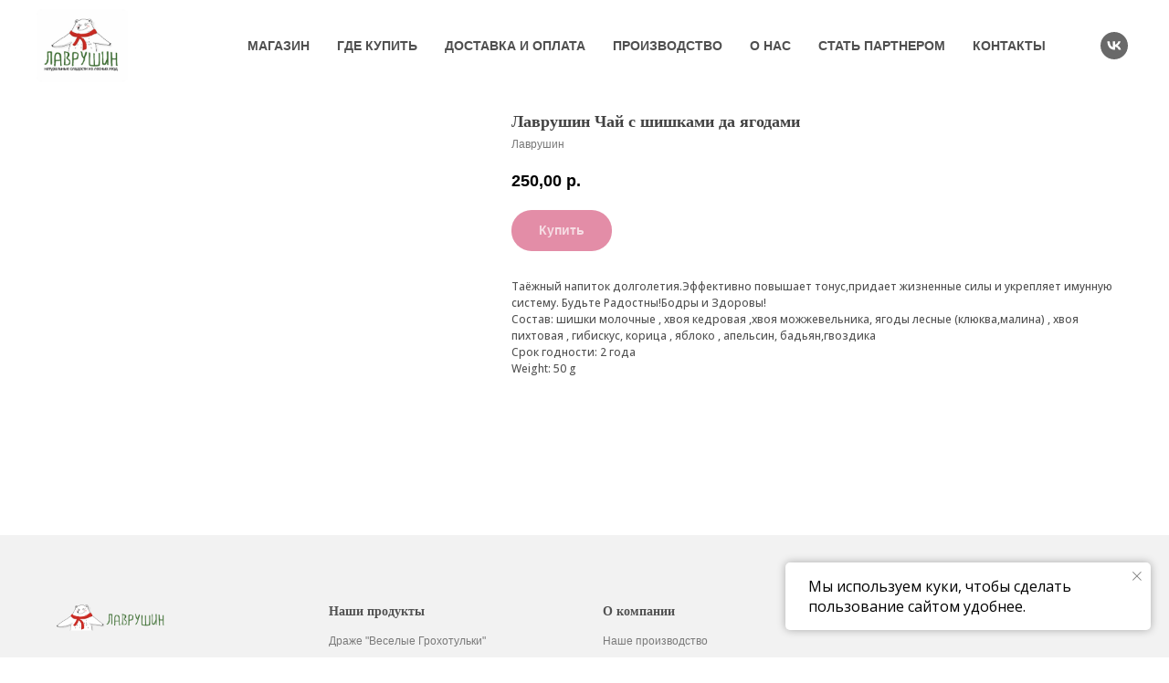

--- FILE ---
content_type: text/html; charset=UTF-8
request_url: https://www.lavrushino.ru/nabor/tproduct/356056569-136078338251-lavrushin-chai-s-shishkami-da-yagodami
body_size: 21360
content:
<!DOCTYPE html> <html lang="ru"> <head> <meta charset="utf-8" /> <meta http-equiv="Content-Type" content="text/html; charset=utf-8" /> <meta name="viewport" content="width=device-width, initial-scale=1.0" /> <!--metatextblock-->
<title>Лаврушин Чай с шишками да ягодами - Лаврушин</title>
<meta name="description" content="В душе как сохранить частичку лета? Лаврушин Чай поможет точно в этом!">
<meta name="keywords" content="">
<meta property="og:title" content="Лаврушин Чай с шишками да ягодами" />
<meta property="og:description" content="В душе как сохранить частичку лета? Лаврушин Чай поможет точно в этом!" />
<meta property="og:type" content="website" />
<meta property="og:url" content="https://www.lavrushino.ru/nabor/tproduct/356056569-136078338251-lavrushin-chai-s-shishkami-da-yagodami" />
<meta property="og:image" content="https://static.tildacdn.com/stor3432-6438-4435-b764-393134373636/77896000.jpg" />
<link rel="canonical" href="https://www.lavrushino.ru/nabor/tproduct/356056569-136078338251-lavrushin-chai-s-shishkami-da-yagodami" />
<!--/metatextblock--> <meta name="format-detection" content="telephone=no" /> <meta http-equiv="x-dns-prefetch-control" content="on"> <link rel="dns-prefetch" href="https://ws.tildacdn.com"> <link rel="dns-prefetch" href="https://static.tildacdn.com"> <link rel="shortcut icon" href="https://static.tildacdn.com/tild3431-3663-4165-b465-623435353266/favicon.ico" type="image/x-icon" /> <link rel="apple-touch-icon" href="https://static.tildacdn.com/tild3434-6234-4564-a431-353662383266/favicon_152.png"> <link rel="apple-touch-icon" sizes="76x76" href="https://static.tildacdn.com/tild3434-6234-4564-a431-353662383266/favicon_152.png"> <link rel="apple-touch-icon" sizes="152x152" href="https://static.tildacdn.com/tild3434-6234-4564-a431-353662383266/favicon_152.png"> <link rel="apple-touch-startup-image" href="https://static.tildacdn.com/tild3434-6234-4564-a431-353662383266/favicon_152.png"> <meta name="msapplication-TileColor" content="#000000"> <meta name="msapplication-TileImage" content="https://static.tildacdn.com/tild3265-3262-4464-a432-363763623734/favicon_270.png"> <!-- Assets --> <script src="https://neo.tildacdn.com/js/tilda-fallback-1.0.min.js" async charset="utf-8"></script> <link rel="stylesheet" href="https://static.tildacdn.com/css/tilda-grid-3.0.min.css" type="text/css" media="all" onerror="this.loaderr='y';"/> <link rel="stylesheet" href="https://static.tildacdn.com/ws/project2426439/tilda-blocks-page11357665.min.css?t=1742367071" type="text/css" media="all" onerror="this.loaderr='y';" /><link rel="stylesheet" href="https://static.tildacdn.com/ws/project2426439/tilda-blocks-page11762332.min.css?t=1742367071" type="text/css" media="all" onerror="this.loaderr='y';" /><link rel="stylesheet" href="https://static.tildacdn.com/ws/project2426439/tilda-blocks-page11757868.min.css?t=1742367054" type="text/css" media="all" onerror="this.loaderr='y';" /> <link rel="preconnect" href="https://fonts.gstatic.com"> <link href="https://fonts.googleapis.com/css2?family=Open+Sans:wght@300..800&subset=latin,cyrillic" rel="stylesheet"> <link rel="stylesheet" href="https://static.tildacdn.com/css/tilda-animation-2.0.min.css" type="text/css" media="all" onerror="this.loaderr='y';" /> <link rel="stylesheet" href="https://static.tildacdn.com/css/tilda-popup-1.1.min.css" type="text/css" media="print" onload="this.media='all';" onerror="this.loaderr='y';" /> <noscript><link rel="stylesheet" href="https://static.tildacdn.com/css/tilda-popup-1.1.min.css" type="text/css" media="all" /></noscript> <link rel="stylesheet" href="https://static.tildacdn.com/css/tilda-slds-1.4.min.css" type="text/css" media="print" onload="this.media='all';" onerror="this.loaderr='y';" /> <noscript><link rel="stylesheet" href="https://static.tildacdn.com/css/tilda-slds-1.4.min.css" type="text/css" media="all" /></noscript> <link rel="stylesheet" href="https://static.tildacdn.com/css/tilda-catalog-1.1.min.css" type="text/css" media="print" onload="this.media='all';" onerror="this.loaderr='y';" /> <noscript><link rel="stylesheet" href="https://static.tildacdn.com/css/tilda-catalog-1.1.min.css" type="text/css" media="all" /></noscript> <link rel="stylesheet" href="https://static.tildacdn.com/css/tilda-forms-1.0.min.css" type="text/css" media="all" onerror="this.loaderr='y';" /> <link rel="stylesheet" href="https://static.tildacdn.com/css/tilda-cart-1.0.min.css" type="text/css" media="all" onerror="this.loaderr='y';" /> <link rel="stylesheet" href="https://static.tildacdn.com/css/tilda-delivery-1.0.min.css" type="text/css" media="print" onload="this.media='all';" onerror="this.loaderr='y';" /> <noscript><link rel="stylesheet" href="https://static.tildacdn.com/css/tilda-delivery-1.0.min.css" type="text/css" media="all" /></noscript> <link rel="stylesheet" href="https://static.tildacdn.com/css/tilda-zoom-2.0.min.css" type="text/css" media="print" onload="this.media='all';" onerror="this.loaderr='y';" /> <noscript><link rel="stylesheet" href="https://static.tildacdn.com/css/tilda-zoom-2.0.min.css" type="text/css" media="all" /></noscript> <script nomodule src="https://static.tildacdn.com/js/tilda-polyfill-1.0.min.js" charset="utf-8"></script> <script type="text/javascript">function t_onReady(func) {if(document.readyState!='loading') {func();} else {document.addEventListener('DOMContentLoaded',func);}}
function t_onFuncLoad(funcName,okFunc,time) {if(typeof window[funcName]==='function') {okFunc();} else {setTimeout(function() {t_onFuncLoad(funcName,okFunc,time);},(time||100));}}function t_throttle(fn,threshhold,scope) {return function() {fn.apply(scope||this,arguments);};}</script> <script src="https://static.tildacdn.com/js/jquery-1.10.2.min.js" charset="utf-8" onerror="this.loaderr='y';"></script> <script src="https://static.tildacdn.com/js/tilda-scripts-3.0.min.js" charset="utf-8" defer onerror="this.loaderr='y';"></script> <script src="https://static.tildacdn.com/ws/project2426439/tilda-blocks-page11357665.min.js?t=1742367071" onerror="this.loaderr='y';"></script><script src="https://static.tildacdn.com/ws/project2426439/tilda-blocks-page11762332.min.js?t=1742367071" onerror="this.loaderr='y';"></script><script src="https://static.tildacdn.com/ws/project2426439/tilda-blocks-page11757868.min.js?t=1742367054" charset="utf-8" onerror="this.loaderr='y';"></script> <script src="https://static.tildacdn.com/js/tilda-lazyload-1.0.min.js" charset="utf-8" async onerror="this.loaderr='y';"></script> <script src="https://static.tildacdn.com/js/tilda-animation-2.0.min.js" charset="utf-8" async onerror="this.loaderr='y';"></script> <script src="https://static.tildacdn.com/js/tilda-zero-1.1.min.js" charset="utf-8" async onerror="this.loaderr='y';"></script> <script src="https://static.tildacdn.com/js/tilda-submenublocks-1.0.min.js" charset="utf-8" async onerror="this.loaderr='y';"></script> <script src="https://static.tildacdn.com/js/hammer.min.js" charset="utf-8" async onerror="this.loaderr='y';"></script> <script src="https://static.tildacdn.com/js/tilda-slds-1.4.min.js" charset="utf-8" async onerror="this.loaderr='y';"></script> <script src="https://static.tildacdn.com/js/tilda-products-1.0.min.js" charset="utf-8" async onerror="this.loaderr='y';"></script> <script src="https://static.tildacdn.com/js/tilda-catalog-1.1.min.js" charset="utf-8" async onerror="this.loaderr='y';"></script> <script src="https://static.tildacdn.com/js/tilda-menu-1.0.min.js" charset="utf-8" async onerror="this.loaderr='y';"></script> <script src="https://static.tildacdn.com/js/tilda-forms-1.0.min.js" charset="utf-8" async onerror="this.loaderr='y';"></script> <script src="https://static.tildacdn.com/js/tilda-cart-1.0.min.js" charset="utf-8" async onerror="this.loaderr='y';"></script> <script src="https://static.tildacdn.com/js/tilda-widget-positions-1.0.min.js" charset="utf-8" async onerror="this.loaderr='y';"></script> <script src="https://static.tildacdn.com/js/tilda-delivery-1.0.min.js" charset="utf-8" async onerror="this.loaderr='y';"></script> <script src="https://static.tildacdn.com/js/tilda-zoom-2.0.min.js" charset="utf-8" async onerror="this.loaderr='y';"></script> <script src="https://static.tildacdn.com/js/tilda-skiplink-1.0.min.js" charset="utf-8" async onerror="this.loaderr='y';"></script> <script src="https://static.tildacdn.com/js/tilda-events-1.0.min.js" charset="utf-8" async onerror="this.loaderr='y';"></script> <!-- nominify begin --><script>
    $(function () {
        $("form input").each(function () {
            $(this).attr('autocomplete', 'on');
        });
    });
</script><!-- nominify end --><script type="text/javascript">window.dataLayer=window.dataLayer||[];</script> <script type="text/javascript">(function() {if((/bot|google|yandex|baidu|bing|msn|duckduckbot|teoma|slurp|crawler|spider|robot|crawling|facebook/i.test(navigator.userAgent))===false&&typeof(sessionStorage)!='undefined'&&sessionStorage.getItem('visited')!=='y'&&document.visibilityState){var style=document.createElement('style');style.type='text/css';style.innerHTML='@media screen and (min-width: 980px) {.t-records {opacity: 0;}.t-records_animated {-webkit-transition: opacity ease-in-out .2s;-moz-transition: opacity ease-in-out .2s;-o-transition: opacity ease-in-out .2s;transition: opacity ease-in-out .2s;}.t-records.t-records_visible {opacity: 1;}}';document.getElementsByTagName('head')[0].appendChild(style);function t_setvisRecs(){var alr=document.querySelectorAll('.t-records');Array.prototype.forEach.call(alr,function(el) {el.classList.add("t-records_animated");});setTimeout(function() {Array.prototype.forEach.call(alr,function(el) {el.classList.add("t-records_visible");});sessionStorage.setItem("visited","y");},400);}
document.addEventListener('DOMContentLoaded',t_setvisRecs);}})();</script><script src="https://static.tildacdn.com/js/tilda-menu-widgeticons-1.0.min.js" charset="utf-8" async onerror="this.loaderr='y';"></script><script src="https://static.tildacdn.com/js/tilda-cart-1.1.min.js" charset="utf-8" async onerror="this.loaderr='y';"></script><link rel="stylesheet" href="https://static.tildacdn.com/css/tilda-menu-widgeticons-1.0.min.css" type="text/css" media="all" onerror="this.loaderr='y';" /></head> <body class="t-body" style="margin:0;"> <!--allrecords--> <div id="allrecords" class="t-records" data-product-page="y" data-hook="blocks-collection-content-node" data-tilda-project-id="2426439" data-tilda-page-id="11757868" data-tilda-page-alias="nabor/" data-tilda-formskey="f727caa89c22d556efb725d495acbc36" data-tilda-imgoptimoff="yes" data-tilda-lazy="yes" data-tilda-project-lang="RU" data-tilda-root-zone="com" data-tilda-project-headcode="yes">
<!-- PRODUCT START -->

                
                        
                    
        
        
<!-- product header -->
<!--header-->
<div id="t-header" class="t-records" data-hook="blocks-collection-content-node" data-tilda-project-id="2426439" data-tilda-page-id="11357665" data-tilda-page-alias="page11357665html" data-tilda-formskey="f727caa89c22d556efb725d495acbc36" data-tilda-stat-scroll="yes" data-tilda-imgoptimoff="yes" data-tilda-lazy="yes" data-tilda-project-lang="RU" data-tilda-root-zone="one"  data-tilda-project-headcode="yes"     data-tilda-project-country="RU">

    <div id="rec191499056" class="r t-rec t-screenmin-640px" style=" " data-animationappear="off" data-record-type="257"  data-screen-min="640px"    >
	
<!-- T228 -->


<div id="nav191499056marker"></div>
				<div class="tmenu-mobile" >
	<div class="tmenu-mobile__container">
			<div class="tmenu-mobile__text t-name t-name_md" field="menu_mob_title">&nbsp;</div>
				
<button type="button" 
    class="t-menuburger t-menuburger_first " 
    aria-label="Навигационное меню" 
    aria-expanded="false">
	<span style="background-color:#ffffff;"></span>
	<span style="background-color:#ffffff;"></span>
	<span style="background-color:#ffffff;"></span>
	<span style="background-color:#ffffff;"></span>
</button>


<script>
function t_menuburger_init(recid) {
	var rec = document.querySelector('#rec' + recid);
	if (!rec) return;
    var burger = rec.querySelector('.t-menuburger');
	if (!burger) return;
    var isSecondStyle = burger.classList.contains('t-menuburger_second');
    if (isSecondStyle && !window.isMobile && !('ontouchend' in document)) {
        burger.addEventListener('mouseenter', function() {
            if (burger.classList.contains('t-menuburger-opened')) return;
            burger.classList.remove('t-menuburger-unhovered');
            burger.classList.add('t-menuburger-hovered');
        });
        burger.addEventListener('mouseleave', function() {
            if (burger.classList.contains('t-menuburger-opened')) return;
            burger.classList.remove('t-menuburger-hovered');
            burger.classList.add('t-menuburger-unhovered');
            setTimeout(function() {
                burger.classList.remove('t-menuburger-unhovered');
            }, 300);
        });
    }

    burger.addEventListener('click', function() {
        if (!burger.closest('.tmenu-mobile') &&
            !burger.closest('.t450__burger_container') &&
            !burger.closest('.t466__container') &&
            !burger.closest('.t204__burger') &&
			!burger.closest('.t199__js__menu-toggler')) {
                burger.classList.toggle('t-menuburger-opened');
                burger.classList.remove('t-menuburger-unhovered');
            }
    });

    var menu = rec.querySelector('[data-menu="yes"]');
    if (!menu) return;
    var menuLinks = menu.querySelectorAll('.t-menu__link-item');
	var submenuClassList = ['t978__menu-link_hook', 't978__tm-link', 't966__tm-link', 't794__tm-link', 't-menusub__target-link'];
    Array.prototype.forEach.call(menuLinks, function (link) {
        link.addEventListener('click', function () {
			var isSubmenuHook = submenuClassList.some(function (submenuClass) {
				return link.classList.contains(submenuClass);
			});
			if (isSubmenuHook) return;
            burger.classList.remove('t-menuburger-opened');
        });
    });

	menu.addEventListener('clickedAnchorInTooltipMenu', function () {
		burger.classList.remove('t-menuburger-opened');
	});
}
t_onReady(function() {
	t_onFuncLoad('t_menuburger_init', function(){t_menuburger_init('191499056');});
});
</script>


<style>
.t-menuburger {
    position: relative;
    flex-shrink: 0;
    width: 28px;
    height: 20px;
    padding: 0;
    border: none;
    background-color: transparent;
    outline: none;
    -webkit-transform: rotate(0deg);
    transform: rotate(0deg);
    transition: transform .5s ease-in-out;
    cursor: pointer;
    z-index: 999;
}

/*---menu burger lines---*/
.t-menuburger span {
    display: block;
    position: absolute;
    width: 100%;
    opacity: 1;
    left: 0;
    -webkit-transform: rotate(0deg);
    transform: rotate(0deg);
    transition: .25s ease-in-out;
    height: 3px;
    background-color: #000;
}
.t-menuburger span:nth-child(1) {
    top: 0px;
}
.t-menuburger span:nth-child(2),
.t-menuburger span:nth-child(3) {
    top: 8px;
}
.t-menuburger span:nth-child(4) {
    top: 16px;
}

/*menu burger big*/
.t-menuburger__big {
    width: 42px;
    height: 32px;
}
.t-menuburger__big span {
    height: 5px;
}
.t-menuburger__big span:nth-child(2),
.t-menuburger__big span:nth-child(3) {
    top: 13px;
}
.t-menuburger__big span:nth-child(4) {
    top: 26px;
}

/*menu burger small*/
.t-menuburger__small {
    width: 22px;
    height: 14px;
}
.t-menuburger__small span {
    height: 2px;
}
.t-menuburger__small span:nth-child(2),
.t-menuburger__small span:nth-child(3) {
    top: 6px;
}
.t-menuburger__small span:nth-child(4) {
    top: 12px;
}

/*menu burger opened*/
.t-menuburger-opened span:nth-child(1) {
    top: 8px;
    width: 0%;
    left: 50%;
}
.t-menuburger-opened span:nth-child(2) {
    -webkit-transform: rotate(45deg);
    transform: rotate(45deg);
}
.t-menuburger-opened span:nth-child(3) {
    -webkit-transform: rotate(-45deg);
    transform: rotate(-45deg);
}
.t-menuburger-opened span:nth-child(4) {
    top: 8px;
    width: 0%;
    left: 50%;
}
.t-menuburger-opened.t-menuburger__big span:nth-child(1) {
    top: 6px;
}
.t-menuburger-opened.t-menuburger__big span:nth-child(4) {
    top: 18px;
}
.t-menuburger-opened.t-menuburger__small span:nth-child(1),
.t-menuburger-opened.t-menuburger__small span:nth-child(4) {
    top: 6px;
}

/*---menu burger first style---*/
@media (hover), (min-width:0\0) {
    .t-menuburger_first:hover span:nth-child(1) {
        transform: translateY(1px);
    }
    .t-menuburger_first:hover span:nth-child(4) {
        transform: translateY(-1px);
    }
    .t-menuburger_first.t-menuburger__big:hover span:nth-child(1) {
        transform: translateY(3px);
    }
    .t-menuburger_first.t-menuburger__big:hover span:nth-child(4) {
        transform: translateY(-3px);
    }
}

/*---menu burger second style---*/
.t-menuburger_second span:nth-child(2),
.t-menuburger_second span:nth-child(3) {
    width: 80%;
    left: 20%;
    right: 0;
}
@media (hover), (min-width:0\0) {
    .t-menuburger_second.t-menuburger-hovered span:nth-child(2),
    .t-menuburger_second.t-menuburger-hovered span:nth-child(3) {
        animation: t-menuburger-anim 0.3s ease-out normal forwards;
    }
    .t-menuburger_second.t-menuburger-unhovered span:nth-child(2),
    .t-menuburger_second.t-menuburger-unhovered span:nth-child(3) {
        animation: t-menuburger-anim2 0.3s ease-out normal forwards;
    }
}

.t-menuburger_second.t-menuburger-opened span:nth-child(2),
.t-menuburger_second.t-menuburger-opened span:nth-child(3){
    left: 0;
    right: 0;
    width: 100%!important;
}

/*---menu burger third style---*/
.t-menuburger_third span:nth-child(4) {
    width: 70%;
    left: unset;
    right: 0;
}
@media (hover), (min-width:0\0) {
    .t-menuburger_third:not(.t-menuburger-opened):hover span:nth-child(4) {
        width: 100%;
    }
}
.t-menuburger_third.t-menuburger-opened span:nth-child(4) {
    width: 0!important;
    right: 50%;
}

/*---menu burger fourth style---*/
.t-menuburger_fourth {
	height: 12px;
}
.t-menuburger_fourth.t-menuburger__small {
	height: 8px;
}
.t-menuburger_fourth.t-menuburger__big {
	height: 18px;
}
.t-menuburger_fourth span:nth-child(2),
.t-menuburger_fourth span:nth-child(3) {
    top: 4px;
    opacity: 0;
}
.t-menuburger_fourth span:nth-child(4) {
    top: 8px;
}
.t-menuburger_fourth.t-menuburger__small span:nth-child(2),
.t-menuburger_fourth.t-menuburger__small span:nth-child(3) {
    top: 3px;
}
.t-menuburger_fourth.t-menuburger__small span:nth-child(4) {
    top: 6px;
}
.t-menuburger_fourth.t-menuburger__small span:nth-child(2),
.t-menuburger_fourth.t-menuburger__small span:nth-child(3) {
    top: 3px;
}
.t-menuburger_fourth.t-menuburger__small span:nth-child(4) {
    top: 6px;
}
.t-menuburger_fourth.t-menuburger__big span:nth-child(2),
.t-menuburger_fourth.t-menuburger__big span:nth-child(3) {
    top: 6px;
}
.t-menuburger_fourth.t-menuburger__big span:nth-child(4) {
    top: 12px;
}
@media (hover), (min-width:0\0) {
    .t-menuburger_fourth:not(.t-menuburger-opened):hover span:nth-child(1) {
        transform: translateY(1px);
    }
    .t-menuburger_fourth:not(.t-menuburger-opened):hover span:nth-child(4) {
        transform: translateY(-1px);
    }
    .t-menuburger_fourth.t-menuburger__big:not(.t-menuburger-opened):hover span:nth-child(1) {
        transform: translateY(3px);
    }
    .t-menuburger_fourth.t-menuburger__big:not(.t-menuburger-opened):hover span:nth-child(4) {
        transform: translateY(-3px);
    }
}
.t-menuburger_fourth.t-menuburger-opened span:nth-child(1),
.t-menuburger_fourth.t-menuburger-opened span:nth-child(4) {
    top: 4px;
}
.t-menuburger_fourth.t-menuburger-opened span:nth-child(2),
.t-menuburger_fourth.t-menuburger-opened span:nth-child(3) {
    opacity: 1;
}

/*---menu burger animations---*/
@keyframes t-menuburger-anim {
    0% {
        width: 80%;
        left: 20%;
        right: 0;
    }

    50% {
        width: 100%;
        left: 0;
        right: 0;
    }

    100% {
        width: 80%;
        left: 0;
        right: 20%;

    }
}
@keyframes t-menuburger-anim2 {
    0% {
        width: 80%;
        left: 0;
    }

    50% {
        width: 100%;
        right: 0;
        left: 0;
    }

    100% {
        width: 80%;
        left: 20%;
        right: 0;
    }
}
</style>	</div>
</div>

<style>
.tmenu-mobile {
	background-color: #111;
	display: none;
	width: 100%;
	top: 0;
	z-index: 990;
}

.tmenu-mobile_positionfixed {
	position: fixed;
}

.tmenu-mobile__text {
	color: #fff;
}

.tmenu-mobile__container {
	min-height: 64px;
	padding: 20px;
	position: relative;
	box-sizing: border-box;
	display: -webkit-flex;
	display: -ms-flexbox;
	display: flex;
	-webkit-align-items: center;
	    -ms-flex-align: center;
	        align-items: center;
	-webkit-justify-content: space-between;
	    -ms-flex-pack: justify;
	        justify-content: space-between;
}

.tmenu-mobile__list {
	display: block;
}

.tmenu-mobile__burgerlogo {
    display: inline-block;
    font-size: 24px;
    font-weight: 400;
    white-space: nowrap;
    vertical-align: middle;
}

.tmenu-mobile__imglogo {
	height: auto;
    display: block;
    max-width: 300px!important;
	box-sizing: border-box;
	padding: 0;
	margin: 0 auto;
}

@media screen and (max-width: 980px) {
	.tmenu-mobile__menucontent_hidden {
		display: none;
		height: 100%;
	}
	.tmenu-mobile {
		display: block;
	}
}
@media screen and (max-width: 980px) {
    	
            #rec191499056 .t-menuburger {
            -webkit-order: 1;
	    	-ms-flex-order: 1;
	        	order: 1;
        }
    }
</style>










	
				
				
					
						
		
										
		
									
																
		 

		
				
			<style> #rec191499056 .tmenu-mobile__burgerlogo a {   color: #ffffff; font-weight: 600; }</style>
	








	
				
				
					
						
		
										
		
							
					
																
		 

		
				
			<style> #rec191499056 .tmenu-mobile__burgerlogo__title {   color: #ffffff; font-weight: 600; }</style>
	
<div id="nav191499056"  class="t228 t228__positionfixed  tmenu-mobile__menucontent_hidden" style="background-color: rgba(255,255,255,1); height:100px; " data-bgcolor-hex="#ffffff" data-bgcolor-rgba="rgba(255,255,255,1)" data-navmarker="nav191499056marker" data-appearoffset="" data-bgopacity-two="" data-menushadow="0" data-menushadow-css="" data-bgopacity="1"   data-menu-items-align="right" data-menu="yes">
	<div class="t228__maincontainer " style="height:100px;">
		<div class="t228__padding40px"></div>
		<div class="t228__leftside">
							<div class="t228__leftcontainer">
										<a href="/" class="t228__imgwrapper" >
																		<img class="t228__imglogo " 
								src="https://static.tildacdn.com/tild6530-3439-4063-a534-663066333831/mailrusigimg_8C1TT8y.jpg" 
								imgfield="img"
								 style="max-height: 80px"								 alt="Лаврушин"
								>
																</a>
									</div>
					</div>
		<div class="t228__centerside t228__menualign_right">
							<nav class="t228__centercontainer">
					<ul role="list" class="t228__list t-menu__list">
																																			<li class="t228__list_item" 
									style="padding:0 15px 0 0;">
									<a class="t-menu__link-item" 
										href="/marmelad/"
									   											 
																				 
																				data-menu-submenu-hook="" 
										data-menu-item-number="1"
									>
										Магазин
									</a>
																	</li>
																							<li class="t228__list_item" 
									style="padding:0 15px;">
									<a class="t-menu__link-item" 
										href="http://lavrushin.tilda.ws/#wheretobuy"
									   											 
																				 
																				data-menu-submenu-hook="" 
										data-menu-item-number="2"
									>
										Где купить
									</a>
																	</li>
																							<li class="t228__list_item" 
									style="padding:0 15px;">
									<a class="t-menu__link-item" 
										href="/delivery-payment"
									   											 
																				 
																				data-menu-submenu-hook="" 
										data-menu-item-number="3"
									>
										Доставка и оплата
									</a>
																	</li>
																							<li class="t228__list_item" 
									style="padding:0 15px;">
									<a class="t-menu__link-item" 
										href="http://lavrushin.tilda.ws/#howdoit"
									   											 
																				 
																				data-menu-submenu-hook="" 
										data-menu-item-number="4"
									>
										Производство
									</a>
																	</li>
																							<li class="t228__list_item" 
									style="padding:0 15px;">
									<a class="t-menu__link-item" 
										href="http://lavrushin.tilda.ws/#about"
									   											 
																				 
																				data-menu-submenu-hook="" 
										data-menu-item-number="5"
									>
										О нас
									</a>
																	</li>
																							<li class="t228__list_item" 
									style="padding:0 15px;">
									<a class="t-menu__link-item" 
										href="http://lavrushin.tilda.ws/#partner"
									   											 
																				 
																				data-menu-submenu-hook="" 
										data-menu-item-number="6"
									>
										Стать партнером
									</a>
																	</li>
																							<li class="t228__list_item" 
									style="padding:0 0 0 15px;">
									<a class="t-menu__link-item" 
										href="http://lavrushin.tilda.ws/#contact"
									   											 
																				 
																				data-menu-submenu-hook="" 
										data-menu-item-number="7"
									>
										Контакты
									</a>
																	</li>
																																				</ul>
				</nav>
					</div>

		<div class="t228__rightside">
							<div class="t228__rightcontainer">
																																							
  

	
  

<div class="t-sociallinks">
  <ul role="list" class="t-sociallinks__wrapper" aria-label="Соц. сети">

    <!-- new soclinks --><li class="t-sociallinks__item t-sociallinks__item_vk"><a  href="https://vk.com/lavrushin_ru" target="_blank" rel="nofollow" aria-label="vk" style="width: 30px; height: 30px;"><svg class="t-sociallinks__svg" role="presentation" width=30px height=30px viewBox="0 0 100 100" fill="none"
  xmlns="http://www.w3.org/2000/svg">
            <path fill-rule="evenodd" clip-rule="evenodd"
        d="M50 100c27.614 0 50-22.386 50-50S77.614 0 50 0 0 22.386 0 50s22.386 50 50 50ZM25 34c.406 19.488 10.15 31.2 27.233 31.2h.968V54.05c6.278.625 11.024 5.216 12.93 11.15H75c-2.436-8.87-8.838-13.773-12.836-15.647C66.162 47.242 71.783 41.62 73.126 34h-8.058c-1.749 6.184-6.932 11.805-11.867 12.336V34h-8.057v21.611C40.147 54.362 33.838 48.304 33.556 34H25Z"
        fill="#696969" />
      </svg></a></li><!-- /new soclinks -->

      </ul>
</div>
											            
														</div>
					</div>
		<div class="t228__padding40px">
					</div>
	</div>
</div>



<style>
	@media screen and (max-width: 980px) {
		
		#rec191499056 .t228 {
					position: static;
				}
	}
</style>

<script>
		
	window.addEventListener('resize', t_throttle(function () {
				t_onFuncLoad('t_menu__setBGcolor', function () {
			t_menu__setBGcolor('191499056', '.t228');
		});
	}));

	t_onReady(function () {
				t_onFuncLoad('t_menu__highlightActiveLinks', function () {
			t_menu__highlightActiveLinks('.t228__list_item a');
		});
				t_onFuncLoad('t_menu__findAnchorLinks', function () {
			t_menu__findAnchorLinks('191499056', '.t228__list_item a');
		});
					
		t_onFuncLoad('t228__init', function () {
			t228__init('191499056');
		});
	
		t_onFuncLoad('t_menu__setBGcolor', function () {
			t_menu__setBGcolor('191499056', '.t228');
		});
		
		t_onFuncLoad('t_menu__interactFromKeyboard', function () {
	        t_menu__interactFromKeyboard('191499056');
		});
	
			
			
			
				t_onFuncLoad('t_menu__createMobileMenu', function () {
			t_menu__createMobileMenu('191499056', '.t228');
		});
			});
</script>





		
<style>
#rec191499056 .t-menu__link-item{
			position: relative;
	}


#rec191499056 .t-menu__link-item:not(.t-active):not(.tooltipstered)::after {
	content: '';
	position: absolute;
	left: 0;
		bottom: 20%;
	opacity: 0;
	width: 100%;
	height: 100%;
	border-bottom: 2px solid #ff0059;
	-webkit-box-shadow: inset 0px -1px 0px 0px #ff0059;
	-moz-box-shadow: inset 0px -1px 0px 0px #ff0059;
	box-shadow: inset 0px -1px 0px 0px #ff0059;
		-webkit-transition: all 0.3s ease;
	transition: all 0.3s ease;
	pointer-events: none;
}




#rec191499056 .t-menu__link-item:not(.t-active):not(.tooltipstered):hover::after {
		opacity: 1;
	bottom: -2px;	}

#rec191499056 .t-menu__link-item:not(.t-active):not(.tooltipstered):focus-visible::after{
		opacity: 1;
	bottom: -2px;	}

@supports (overflow:-webkit-marquee) and (justify-content:inherit)
{
	#rec191499056 .t-menu__link-item,
	#rec191499056 .t-menu__link-item.t-active {
	opacity: 1 !important;
	}
}
</style>
																							

	















	
				
				
					
						
		
										
		
							
					
									
		 

		
				
	








	
				
				
					
						
		
										
		
									
																
		 

		
							
						
		
										
		
									
																
		 

		
							
						
		
										
		
									
																
		 

		
							
						
		
										
		
									
									
		 

		
				
			<style> #rec191499056 .t228__leftcontainer a {   color: #ffffff; font-weight: 600; } #rec191499056 a.t-menu__link-item {  font-size: 14px;  color: #4f4f4f; font-weight: 600; text-transform: uppercase; } #rec191499056 .t228__right_langs_lang a {  font-size: 14px;  color: #4f4f4f; font-weight: 600; text-transform: uppercase; }</style>
	








	
				
				
					
						
		
										
		
							
					
																
		 

		
				
			<style> #rec191499056 .t228__logo {   color: #ffffff; font-weight: 600; }</style>
		                                                        
            <style>#rec191499056 .t228 {box-shadow: 0px 1px 3px rgba(0,0,0,0);}</style>
    

</div>


    <div id="rec191499125" class="r t-rec t-screenmax-640px" style=" " data-animationappear="off" data-record-type="309"   data-screen-max="640px"   >
	
	


	
<!-- T280 -->


<div id="nav191499125marker"></div>
<div id="nav191499125"  class="t280 " data-menu="yes" data-appearoffset=""    >
	<div class="t280__container t280__positionfixed" style="">
		<div class="t280__container__bg" style="background-color: rgba(255,255,255,1);" data-bgcolor-hex="#ffffff" data-bgcolor-rgba="rgba(255,255,255,1)" data-navmarker="nav191499125marker" data-appearoffset="" data-bgopacity="1"   data-menushadow="0" data-menushadow-css=""></div>
		<div class="t280__menu__content ">
			<div class="t280__logo__container" style="min-height:80px;">
									<div class="t280__logo__content">
												<a class="t280__logo" href="/" >
																					<img class="t280__logo__img"
									src="https://static.tildacdn.com/tild3661-3032-4130-a662-333630363764/mailrusigimg_8C1TT8y.jpg"
									imgfield="img"
									style="height: 60px;"
									 alt="Лаврушин"
									>
																			</a>
											</div>
							</div>
							
<button type="button" 
    class="t-menuburger t-menuburger_first " 
    aria-label="Навигационное меню" 
    aria-expanded="false">
	<span style="background-color:#525252;"></span>
	<span style="background-color:#525252;"></span>
	<span style="background-color:#525252;"></span>
	<span style="background-color:#525252;"></span>
</button>


<script>
function t_menuburger_init(recid) {
	var rec = document.querySelector('#rec' + recid);
	if (!rec) return;
    var burger = rec.querySelector('.t-menuburger');
	if (!burger) return;
    var isSecondStyle = burger.classList.contains('t-menuburger_second');
    if (isSecondStyle && !window.isMobile && !('ontouchend' in document)) {
        burger.addEventListener('mouseenter', function() {
            if (burger.classList.contains('t-menuburger-opened')) return;
            burger.classList.remove('t-menuburger-unhovered');
            burger.classList.add('t-menuburger-hovered');
        });
        burger.addEventListener('mouseleave', function() {
            if (burger.classList.contains('t-menuburger-opened')) return;
            burger.classList.remove('t-menuburger-hovered');
            burger.classList.add('t-menuburger-unhovered');
            setTimeout(function() {
                burger.classList.remove('t-menuburger-unhovered');
            }, 300);
        });
    }

    burger.addEventListener('click', function() {
        if (!burger.closest('.tmenu-mobile') &&
            !burger.closest('.t450__burger_container') &&
            !burger.closest('.t466__container') &&
            !burger.closest('.t204__burger') &&
			!burger.closest('.t199__js__menu-toggler')) {
                burger.classList.toggle('t-menuburger-opened');
                burger.classList.remove('t-menuburger-unhovered');
            }
    });

    var menu = rec.querySelector('[data-menu="yes"]');
    if (!menu) return;
    var menuLinks = menu.querySelectorAll('.t-menu__link-item');
	var submenuClassList = ['t978__menu-link_hook', 't978__tm-link', 't966__tm-link', 't794__tm-link', 't-menusub__target-link'];
    Array.prototype.forEach.call(menuLinks, function (link) {
        link.addEventListener('click', function () {
			var isSubmenuHook = submenuClassList.some(function (submenuClass) {
				return link.classList.contains(submenuClass);
			});
			if (isSubmenuHook) return;
            burger.classList.remove('t-menuburger-opened');
        });
    });

	menu.addEventListener('clickedAnchorInTooltipMenu', function () {
		burger.classList.remove('t-menuburger-opened');
	});
}
t_onReady(function() {
	t_onFuncLoad('t_menuburger_init', function(){t_menuburger_init('191499125');});
});
</script>


<style>
.t-menuburger {
    position: relative;
    flex-shrink: 0;
    width: 28px;
    height: 20px;
    padding: 0;
    border: none;
    background-color: transparent;
    outline: none;
    -webkit-transform: rotate(0deg);
    transform: rotate(0deg);
    transition: transform .5s ease-in-out;
    cursor: pointer;
    z-index: 999;
}

/*---menu burger lines---*/
.t-menuburger span {
    display: block;
    position: absolute;
    width: 100%;
    opacity: 1;
    left: 0;
    -webkit-transform: rotate(0deg);
    transform: rotate(0deg);
    transition: .25s ease-in-out;
    height: 3px;
    background-color: #000;
}
.t-menuburger span:nth-child(1) {
    top: 0px;
}
.t-menuburger span:nth-child(2),
.t-menuburger span:nth-child(3) {
    top: 8px;
}
.t-menuburger span:nth-child(4) {
    top: 16px;
}

/*menu burger big*/
.t-menuburger__big {
    width: 42px;
    height: 32px;
}
.t-menuburger__big span {
    height: 5px;
}
.t-menuburger__big span:nth-child(2),
.t-menuburger__big span:nth-child(3) {
    top: 13px;
}
.t-menuburger__big span:nth-child(4) {
    top: 26px;
}

/*menu burger small*/
.t-menuburger__small {
    width: 22px;
    height: 14px;
}
.t-menuburger__small span {
    height: 2px;
}
.t-menuburger__small span:nth-child(2),
.t-menuburger__small span:nth-child(3) {
    top: 6px;
}
.t-menuburger__small span:nth-child(4) {
    top: 12px;
}

/*menu burger opened*/
.t-menuburger-opened span:nth-child(1) {
    top: 8px;
    width: 0%;
    left: 50%;
}
.t-menuburger-opened span:nth-child(2) {
    -webkit-transform: rotate(45deg);
    transform: rotate(45deg);
}
.t-menuburger-opened span:nth-child(3) {
    -webkit-transform: rotate(-45deg);
    transform: rotate(-45deg);
}
.t-menuburger-opened span:nth-child(4) {
    top: 8px;
    width: 0%;
    left: 50%;
}
.t-menuburger-opened.t-menuburger__big span:nth-child(1) {
    top: 6px;
}
.t-menuburger-opened.t-menuburger__big span:nth-child(4) {
    top: 18px;
}
.t-menuburger-opened.t-menuburger__small span:nth-child(1),
.t-menuburger-opened.t-menuburger__small span:nth-child(4) {
    top: 6px;
}

/*---menu burger first style---*/
@media (hover), (min-width:0\0) {
    .t-menuburger_first:hover span:nth-child(1) {
        transform: translateY(1px);
    }
    .t-menuburger_first:hover span:nth-child(4) {
        transform: translateY(-1px);
    }
    .t-menuburger_first.t-menuburger__big:hover span:nth-child(1) {
        transform: translateY(3px);
    }
    .t-menuburger_first.t-menuburger__big:hover span:nth-child(4) {
        transform: translateY(-3px);
    }
}

/*---menu burger second style---*/
.t-menuburger_second span:nth-child(2),
.t-menuburger_second span:nth-child(3) {
    width: 80%;
    left: 20%;
    right: 0;
}
@media (hover), (min-width:0\0) {
    .t-menuburger_second.t-menuburger-hovered span:nth-child(2),
    .t-menuburger_second.t-menuburger-hovered span:nth-child(3) {
        animation: t-menuburger-anim 0.3s ease-out normal forwards;
    }
    .t-menuburger_second.t-menuburger-unhovered span:nth-child(2),
    .t-menuburger_second.t-menuburger-unhovered span:nth-child(3) {
        animation: t-menuburger-anim2 0.3s ease-out normal forwards;
    }
}

.t-menuburger_second.t-menuburger-opened span:nth-child(2),
.t-menuburger_second.t-menuburger-opened span:nth-child(3){
    left: 0;
    right: 0;
    width: 100%!important;
}

/*---menu burger third style---*/
.t-menuburger_third span:nth-child(4) {
    width: 70%;
    left: unset;
    right: 0;
}
@media (hover), (min-width:0\0) {
    .t-menuburger_third:not(.t-menuburger-opened):hover span:nth-child(4) {
        width: 100%;
    }
}
.t-menuburger_third.t-menuburger-opened span:nth-child(4) {
    width: 0!important;
    right: 50%;
}

/*---menu burger fourth style---*/
.t-menuburger_fourth {
	height: 12px;
}
.t-menuburger_fourth.t-menuburger__small {
	height: 8px;
}
.t-menuburger_fourth.t-menuburger__big {
	height: 18px;
}
.t-menuburger_fourth span:nth-child(2),
.t-menuburger_fourth span:nth-child(3) {
    top: 4px;
    opacity: 0;
}
.t-menuburger_fourth span:nth-child(4) {
    top: 8px;
}
.t-menuburger_fourth.t-menuburger__small span:nth-child(2),
.t-menuburger_fourth.t-menuburger__small span:nth-child(3) {
    top: 3px;
}
.t-menuburger_fourth.t-menuburger__small span:nth-child(4) {
    top: 6px;
}
.t-menuburger_fourth.t-menuburger__small span:nth-child(2),
.t-menuburger_fourth.t-menuburger__small span:nth-child(3) {
    top: 3px;
}
.t-menuburger_fourth.t-menuburger__small span:nth-child(4) {
    top: 6px;
}
.t-menuburger_fourth.t-menuburger__big span:nth-child(2),
.t-menuburger_fourth.t-menuburger__big span:nth-child(3) {
    top: 6px;
}
.t-menuburger_fourth.t-menuburger__big span:nth-child(4) {
    top: 12px;
}
@media (hover), (min-width:0\0) {
    .t-menuburger_fourth:not(.t-menuburger-opened):hover span:nth-child(1) {
        transform: translateY(1px);
    }
    .t-menuburger_fourth:not(.t-menuburger-opened):hover span:nth-child(4) {
        transform: translateY(-1px);
    }
    .t-menuburger_fourth.t-menuburger__big:not(.t-menuburger-opened):hover span:nth-child(1) {
        transform: translateY(3px);
    }
    .t-menuburger_fourth.t-menuburger__big:not(.t-menuburger-opened):hover span:nth-child(4) {
        transform: translateY(-3px);
    }
}
.t-menuburger_fourth.t-menuburger-opened span:nth-child(1),
.t-menuburger_fourth.t-menuburger-opened span:nth-child(4) {
    top: 4px;
}
.t-menuburger_fourth.t-menuburger-opened span:nth-child(2),
.t-menuburger_fourth.t-menuburger-opened span:nth-child(3) {
    opacity: 1;
}

/*---menu burger animations---*/
@keyframes t-menuburger-anim {
    0% {
        width: 80%;
        left: 20%;
        right: 0;
    }

    50% {
        width: 100%;
        left: 0;
        right: 0;
    }

    100% {
        width: 80%;
        left: 0;
        right: 20%;

    }
}
@keyframes t-menuburger-anim2 {
    0% {
        width: 80%;
        left: 0;
    }

    50% {
        width: 100%;
        right: 0;
        left: 0;
    }

    100% {
        width: 80%;
        left: 20%;
        right: 0;
    }
}
</style>		</div>
	</div>

	<div class="t280__menu__wrapper ">
		<div class="t280__menu__bg" style="background-color:#ffffff; opacity:0.90;"></div>
		<div class="t280__menu__container">
			<nav class="t280__menu t-width t-width_6">
			    <ul role="list" class="t280__list t-menu__list">
																																		<li class="t280__menu__item">
							    <a class="t280__menu__link t-title t-title_xl t-menu__link-item"
									href="/marmelad/"
																											
																		data-menu-submenu-hook=""
								>
									Магазин
								</a>
							</li>
																											<li class="t280__menu__item">
							    <a class="t280__menu__link t-title t-title_xl t-menu__link-item"
									href="#wheretobuy"
																											
																		data-menu-submenu-hook=""
								>
									Где купить
								</a>
							</li>
																											<li class="t280__menu__item">
							    <a class="t280__menu__link t-title t-title_xl t-menu__link-item"
									href="/delivery-payment"
																											
																		data-menu-submenu-hook=""
								>
									Доставка и оплата
								</a>
							</li>
																											<li class="t280__menu__item">
							    <a class="t280__menu__link t-title t-title_xl t-menu__link-item"
									href="#howdoit"
																											
																		data-menu-submenu-hook=""
								>
									Производство
								</a>
							</li>
																											<li class="t280__menu__item">
							    <a class="t280__menu__link t-title t-title_xl t-menu__link-item"
									href="#about"
																											
																		data-menu-submenu-hook=""
								>
									О нас
								</a>
							</li>
																											<li class="t280__menu__item">
							    <a class="t280__menu__link t-title t-title_xl t-menu__link-item"
									href="#partner"
																											
																		data-menu-submenu-hook=""
								>
									Стать партнером
								</a>
							</li>
																											<li class="t280__menu__item">
							    <a class="t280__menu__link t-title t-title_xl t-menu__link-item"
									href="#contact"
																											
																		data-menu-submenu-hook=""
								>
									Контакты
								</a>
							</li>
																															</ul>
			</nav>

							<div class="t280__bottom t-width t-width_6">
															
  
  
	
  

<div class="t-sociallinks">
  <ul role="list" class="t-sociallinks__wrapper" aria-label="Соц. сети">

    <!-- new soclinks --><li class="t-sociallinks__item t-sociallinks__item_vk"><a  href="https://vk.com/lavrushin_ru" target="_blank" rel="nofollow" aria-label="vk" style="width: 30px; height: 30px;"><svg class="t-sociallinks__svg" role="presentation" width=30px height=30px viewBox="0 0 100 100" fill="none"
  xmlns="http://www.w3.org/2000/svg">
            <path
        d="M53.7512 76.4147C25.0516 76.4147 8.68207 56.7395 8 24H22.376C22.8482 48.03 33.4463 58.2086 41.8411 60.3073V24H55.3782V44.7245C63.668 43.8326 72.3765 34.3885 75.3146 24H88.8514C86.5954 36.802 77.1513 46.2461 70.4355 50.1287C77.1513 53.2767 87.9076 61.5141 92 76.4147H77.0988C73.8983 66.446 65.9241 58.7333 55.3782 57.684V76.4147H53.7512Z"
        fill="#696969" />
      </svg></a></li><!-- /new soclinks -->

      </ul>
</div>
									</div>
					</div>
	</div>
</div>



<style>
	@media screen and (max-width: 980px) {
		#rec191499125 .t280__main_opened .t280__menu__content {
			background-color:#ffffff!important;			opacity:1!important;
		}
	}
</style>


<script>
	
	
	t_onReady(function() {
		t_onFuncLoad('t280_showMenu', function () {
			t280_showMenu('191499125');
		});
		t_onFuncLoad('t280_changeSize', function () {
			t280_changeSize('191499125');
		});

		

		t_onFuncLoad('t_menuWidgets__init', function () {
			t_menuWidgets__init('191499125');
		});

					
			t_onFuncLoad('t280_highlight', function () {
				t280_highlight();
			});
			
				
	});

	t_onFuncLoad('t280_changeSize', function(){
		window.addEventListener('resize', t_throttle(function() {
			t280_changeSize('191499125');
		}));
	});
	

	</script>


<style>
#rec191499125 .t-menu__link-item{
		}







@supports (overflow:-webkit-marquee) and (justify-content:inherit)
{
	#rec191499125 .t-menu__link-item,
	#rec191499125 .t-menu__link-item.t-active {
	opacity: 1 !important;
	}
}
</style>
																							

	















	
				
				
					
						
		
										
		
							
					
									
		 

		
				
	









	
				
				
					
						
		
										
		
							
					
																
		 

		
							
						
		
										
		
							
																					
														
																
		 

		
							
						
		
										
		
							
					
									
		 

		
				
			<style> #rec191499125 .t280__logo__content .t-title {   color: #ffffff; font-weight: 600; } #rec191499125 a.t280__menu__link {  font-size: 18px;  color: #4f4f4f; font-family: 'IskraCYR'; font-weight: 600; text-transform: uppercase; }</style>
	








	
				
				
					
						
		
										
		
									
																
		 

		
				
			<style> #rec191499125 .t280__logo {   color: #ffffff; font-weight: 600; }</style>
	








	
				
				
					
						
		
										
		
							
																					
														
																
		 

		
				
			<style> #rec191499125 .t280__lang_first {   color: #4f4f4f; font-family: 'IskraCYR'; font-weight: 600; text-transform: uppercase; }</style>
	








	
				
				
					
						
		
										
		
							
																					
														
																
		 

		
				
			<style> #rec191499125 .t280__lang_second {   color: #4f4f4f; font-family: 'IskraCYR'; font-weight: 600; text-transform: uppercase; }</style>
	
	                                                        
            <style>#rec191499125 .t280__container__bg {box-shadow: 0px 1px 3px rgba(0,0,0,0);}</style>
    
</div>


    <div id="rec353804056" class="r t-rec" style=" " data-animationappear="off" data-record-type="966"      >
<!-- T966 -->

 


<div class="t966"  data-tooltip-hook="#submenu:products" data-tooltip-margin="" data-add-arrow="on"  >
	
	<div class="t966__tooltip-menu" data-style-from-rec="353804056">
	    		<div class="t966__tooltip-menu-corner" ></div>
				<div class="t966__content">
						<div class="t966__menu-list" role="menu" aria-label="">
																		<div class="t966__menu-item-wrapper t-submenublocks__item">
												<a class="t966__menu-link" 
							href="/drops"
							 
							role="menuitem" 
							style="display:block;" 
							data-menu-item-number="1">
													<div class="t966__menu-item">
																
								<div class="t966__menu-item-text">
									<div class="t966__menu-item-title t966__typo__menu_353804056 t-name" data-redactor-nohref="yes" style="" field="li_title__1607692272826">"Весёлые Грохотульки"</div>
									<div class="t966__menu-item-desc t966__typo__subtitle_353804056 t-descr" data-redactor-nohref="yes" style="" field="li_descr__1607692272826"></div>
								</div>
							</div>
												</a>
											</div>
														<div class="t966__menu-item-wrapper t-submenublocks__item">
												<a class="t966__menu-link" 
							href="/marmelad/"
							 
							role="menuitem" 
							style="display:block;" 
							data-menu-item-number="2">
													<div class="t966__menu-item">
																
								<div class="t966__menu-item-text">
									<div class="t966__menu-item-title t966__typo__menu_353804056 t-name" data-redactor-nohref="yes" style="" field="li_title__1607692276801">Натуральный мармелад из ягод и фруктов<br /></div>
									<div class="t966__menu-item-desc t966__typo__subtitle_353804056 t-descr" data-redactor-nohref="yes" style="" field="li_descr__1607692276801"></div>
								</div>
							</div>
												</a>
											</div>
														<div class="t966__menu-item-wrapper t-submenublocks__item">
												<a class="t966__menu-link" 
							href="/natural-marmelad/"
							 
							role="menuitem" 
							style="display:block;" 
							data-menu-item-number="3">
													<div class="t966__menu-item">
																
								<div class="t966__menu-item-text">
									<div class="t966__menu-item-title t966__typo__menu_353804056 t-name" data-redactor-nohref="yes" style="" field="li_title__1607692281884">Живой мармелад на медовом сиропе<br /></div>
									<div class="t966__menu-item-desc t966__typo__subtitle_353804056 t-descr" data-redactor-nohref="yes" style="" field="li_descr__1607692281884"></div>
								</div>
							</div>
												</a>
											</div>
														<div class="t966__menu-item-wrapper t-submenublocks__item">
												<a class="t966__menu-link" 
							href="/sugarfree-marmelad/"
							 
							role="menuitem" 
							style="display:block;" 
							data-menu-item-number="4">
													<div class="t966__menu-item">
																
								<div class="t966__menu-item-text">
									<div class="t966__menu-item-title t966__typo__menu_353804056 t-name" data-redactor-nohref="yes" style="" field="li_title__1607692287695">Мармелад без сахара<br /></div>
									<div class="t966__menu-item-desc t966__typo__subtitle_353804056 t-descr" data-redactor-nohref="yes" style="" field="li_descr__1607692287695"></div>
								</div>
							</div>
												</a>
											</div>
														<div class="t966__menu-item-wrapper t-submenublocks__item">
												<a class="t966__menu-link" 
							href="/nabor/"
							 
							role="menuitem" 
							style="display:block;" 
							data-menu-item-number="5">
													<div class="t966__menu-item">
																
								<div class="t966__menu-item-text">
									<div class="t966__menu-item-title t966__typo__menu_353804056 t-name" data-redactor-nohref="yes" style="" field="li_title__1608039622466">Подарочные наборы<br /></div>
									<div class="t966__menu-item-desc t966__typo__subtitle_353804056 t-descr" data-redactor-nohref="yes" style="" field="li_descr__1608039622466"></div>
								</div>
							</div>
												</a>
											</div>
														<div class="t966__menu-item-wrapper t-submenublocks__item">
												<a class="t966__menu-link" 
							href="/ves"
							 
							role="menuitem" 
							style="display:block;" 
							data-menu-item-number="6">
													<div class="t966__menu-item">
																
								<div class="t966__menu-item-text">
									<div class="t966__menu-item-title t966__typo__menu_353804056 t-name" data-redactor-nohref="yes" style="" field="li_title__1681281428383">Весовой мармелад</div>
									<div class="t966__menu-item-desc t966__typo__subtitle_353804056 t-descr" data-redactor-nohref="yes" style="" field="li_descr__1681281428383"></div>
								</div>
							</div>
												</a>
											</div>
														<div class="t966__menu-item-wrapper t-submenublocks__item">
												<a class="t966__menu-link" 
							href="/tea"
							 
							role="menuitem" 
							style="display:block;" 
							data-menu-item-number="7">
													<div class="t966__menu-item">
																
								<div class="t966__menu-item-text">
									<div class="t966__menu-item-title t966__typo__menu_353804056 t-name" data-redactor-nohref="yes" style="" field="li_title__1765948913573">Лаврушин Чай </div>
									<div class="t966__menu-item-desc t966__typo__subtitle_353804056 t-descr" data-redactor-nohref="yes" style="" field="li_descr__1765948913573"></div>
								</div>
							</div>
												</a>
											</div>
							</div>
		</div>
	</div>
</div>


<script>
	t_onReady(function() {
		t_onFuncLoad('t966_divideMenu', function(){
			t966_divideMenu('353804056', '2');
		});
	});
</script>


	
	<script>
		t_onReady(function() {
			t_onFuncLoad('t966_init', function() {
				t966_init('353804056');
			});
		});
	</script>
	

<style>
			/* using styles from data-attribute for the case when submenu is attached to main menu through DOM manipulation */
		.t966__tooltip-menu[data-style-from-rec='353804056'] {
			background-color:#ffffff;			max-width:500px;						border: 1px solid #ebebeb;		}
	
			@media screen and (min-width: 981px) {
			#rec353804056 .t966__menu-list-row:not(:last-child) .t966__menu-item {
				margin-bottom:20px;
			}
		}

		@media screen and (max-width: 980px) {
			#rec353804056 .t966__menu-list-row .t966__menu-item,
			a[data-tooltip-menu-id="353804056"] + .t966__tooltip-menu .t966__menu-list-row .t966__menu-item {
				margin-bottom:20px;
			}
			
						
			#rec353804056 .t966__menu-list-row:last-child .t966__menu-item-wrapper:last-child .t966__menu-item,
			a[data-tooltip-menu-id="353804056"] + .t966__tooltip-menu .t966__menu-list-row:last-child .t966__menu-item-wrapper:last-child .t966__menu-item {
				margin-bottom: 0;
			}
		}
	
	
	
	#rec353804056 .t966__content {
		background-color: #ffffff;
			}

			#rec353804056 .t966__tooltip-menu-corner {
			background-color: #ffffff;
			top: -7.5px;
			border-color: #ebebeb;
			border-width: 1px;
			border-style: solid;
		}
	  
	
	#rec353804056 .t966__tooltip-menu {
		max-width:500px;
	}
</style>


	
	<style>
		#rec353804056 .t966__menu-link:not(.t-active):hover .t966__menu-item-title:not(.t-active) {
			color: #005bc2 !important;					}
	</style>
	

<style>
				</style>

                                                        
            <style>.t966__tooltip-menu[data-style-from-rec="353804056"] {box-shadow: 0px 0px 0px rgba(0,0,0,0.3);}</style>
    
</div>


    


    <div id="rec191499782" class="r t-rec" style=" " data-animationappear="off" data-record-type="131"      >
<!-- T123 -->
    <div class="t123" >
        <div class="t-container_100 ">
            <div class="t-width t-width_100 ">
                <!-- nominify begin -->
                <script>
$(document).ready(function(){
    var link = "https://static.tildacdn.com/tild3832-3134-4839-a138-393435386536/cart.png";
    $(".t706__carticon-imgwrap").children().remove();
    $(".t706__carticon-imgwrap").attr("style", "background-image: url(" + link + ");background-size: cover;")
})
</script>
                 
                <!-- nominify end -->
            </div>  
        </div>
    </div>

</div>


    <div id="rec197460158" class="r t-rec" style=" " data-animationappear="off" data-record-type="887"      >
<!-- t887 -->

	

<div class="t887 t887_closed" data-storage-item="t887cookiename_2426439" style="right:20px;">
    <div class="t887__wrapper" style="background-color:#ffffff;width:400px">
        <div class="t887__text t-text" field="text">Мы используем куки, чтобы сделать пользование сайтом удобнее. </div>
        <button type="button" class="t887__close-button t887__icon-close" aria-label="Закрыть уведомление">
            <svg role="presentation" width="10" height="10" viewBox="0 0 23 23" xmlns="http://www.w3.org/2000/svg">
                <desc>Close</desc>
                <g fill="#000" fill-rule="evenodd">
                    <path d="M2e-7 1.41421306L1.41421378-5e-7l21.21320344 21.21320344-1.41421357 1.41421356z" />
                    <path d="M21.21320294 2e-7l1.41421356 1.41421357L1.41421306 22.62741721-5e-7 21.21320364z" />
                </g>
            </svg>
        </button>
    </div>
</div>

<script type="text/javascript">

    t_onReady(function () {
        t_onFuncLoad('t887_init', function () {
            t887_init('197460158');
        });
    });

</script>

	<style>
		#rec197460158 .t887__text {
			text-align: left;
		}
	</style>










	
				
				
					
						
		
										
		
							
					
																
		 

		
				
			<style> #rec197460158 .t887__text {   font-weight: 400; }</style>
	                                                        
            <style>#rec197460158 .t887__wrapper {box-shadow: 0px 0px 10px rgba(0,0,0,0.3);}</style>
                                                                                                                                                            		                                                                                                        <style> #rec197460158 .t887__wrapper { border-radius:5px; }</style>
    
</div>


    <div id="rec191500276" class="r t-rec" style=" " data-animationappear="off" data-record-type="396"      >
<!-- T396 -->
<style>#rec191500276 .t396__artboard {height: 1px;}#rec191500276 .t396__filter {height: 1px;    }#rec191500276 .t396__carrier{height: 1px;background-position: center center;background-attachment: scroll;background-size: cover;background-repeat: no-repeat;}@media screen and (max-width: 1199px) {#rec191500276 .t396__artboard,#rec191500276 .t396__filter,#rec191500276 .t396__carrier {}#rec191500276 .t396__filter {}#rec191500276 .t396__carrier {background-attachment: scroll;}}@media screen and (max-width: 959px) {#rec191500276 .t396__artboard,#rec191500276 .t396__filter,#rec191500276 .t396__carrier {}#rec191500276 .t396__filter {}#rec191500276 .t396__carrier {background-attachment: scroll;}}@media screen and (max-width: 639px) {#rec191500276 .t396__artboard,#rec191500276 .t396__filter,#rec191500276 .t396__carrier {}#rec191500276 .t396__filter {}#rec191500276 .t396__carrier {background-attachment: scroll;}}@media screen and (max-width: 479px) {#rec191500276 .t396__artboard,#rec191500276 .t396__filter,#rec191500276 .t396__carrier {}#rec191500276 .t396__filter {}#rec191500276 .t396__carrier {background-attachment: scroll;}}#rec191500276 .tn-elem[data-elem-id="1589459602032"] {
  z-index: 1;
  top:  -320px;;
  left:  calc(50% - 600px + 280px);;
  width: 200px;
  height: auto;
}
#rec191500276 .tn-elem[data-elem-id="1589459602032"] .tn-atom {
  background-position: center center;
  border-width: var(--t396-borderwidth, 0);
  border-style: var(--t396-borderstyle, solid);
  border-color: var(--t396-bordercolor, transparent);
  transition: background-color var(--t396-speedhover,0s) ease-in-out, color var(--t396-speedhover,0s) ease-in-out, border-color var(--t396-speedhover,0s) ease-in-out, box-shadow var(--t396-shadowshoverspeed,0.2s) ease-in-out;
}</style>










<div class='t396'>

	<div class="t396__artboard" data-artboard-recid="191500276" data-artboard-screens="320,480,640,960,1200"

				data-artboard-height="1"
		data-artboard-valign="center"
																								
							
																																															
																																																				
																																															
																																																				
																																															
																																																				
																																															
																																																				
						>

		
				
								
																											
																											
																											
																											
					
					<div class="t396__carrier" data-artboard-recid="191500276"></div>
		
		
		<div class="t396__filter" data-artboard-recid="191500276"></div>

		
					
		
				
						
	
			
	
						
												
												
												
												
									
	
			
	<div class='t396__elem tn-elem tn-elem__1915002761589459602032' data-elem-id='1589459602032' data-elem-type='image'
				data-field-top-value="-320"
		data-field-left-value="280"
				 data-field-width-value="200" 		data-field-axisy-value="top"
		data-field-axisx-value="left"
		data-field-container-value="grid"
		data-field-topunits-value=""
		data-field-leftunits-value=""
		data-field-heightunits-value=""
		data-field-widthunits-value=""
																																														 data-field-filewidth-value="280" 		 data-field-fileheight-value="280" 																								
							
			
																																																																																																																																								
												
																																																																																																																																								
			
					
			
																																																																																																																																								
												
																																																																																																																																								
			
					
			
																																																																																																																																								
												
																																																																																																																																								
			
					
			
																																																																																																																																								
												
																																																																																																																																								
			
					
			
		
		
		
			>

		
									
				
							<div class='tn-atom'    >
								
									<img class='tn-atom__img' src='https://static.tildacdn.com/tild3832-3134-4839-a138-393435386536/cart.png' alt='' imgfield='tn_img_1589459602032' />
							</div>
		
																			
																				
																				
																				
																				
					
				
				
				
				
				
				
				
				
	</div>

			
			</div> 
</div> 
<script>
											
											
											
											
											
					
					
	
		t_onReady(function () {
			t_onFuncLoad('t396_init', function () {
				t396_init('191500276');
			});
		});
	
</script>



<!-- /T396 -->

</div>


    <div id="rec197460345" class="r t-rec" style=" " data-animationappear="off" data-record-type="217"      >
<!-- t190 -->

	
                                      



<div class="t190">
	<button type="button"
		class="t190__button"
		aria-label="Вернуться к началу страницы">
		
		
					<svg role="presentation" xmlns="http://www.w3.org/2000/svg" xmlns:xlink="http://www.w3.org/1999/xlink" x="0px" y="0px"
				width="50px" height="50px" viewBox="0 0 48 48" enable-background="new 0 0 48 48" xml:space="preserve">
			<path style="fill:#117243;" d="M43.006,47.529H4.964c-2.635,0-4.791-2.156-4.791-4.791V4.697c0-2.635,2.156-4.791,4.791-4.791h38.042
				c2.635,0,4.791,2.156,4.791,4.791v38.042C47.797,45.373,45.641,47.529,43.006,47.529z M25.503,16.881l6.994,7.049
				c0.583,0.588,1.532,0.592,2.121,0.008c0.588-0.583,0.592-1.533,0.008-2.122l-9.562-9.637c-0.281-0.283-0.664-0.443-1.063-0.443
				c0,0,0,0-0.001,0c-0.399,0-0.782,0.159-1.063,0.442l-9.591,9.637c-0.584,0.587-0.583,1.537,0.005,2.121
				c0.292,0.292,0.675,0.437,1.058,0.437c0.385,0,0.77-0.147,1.063-0.442L22.5,16.87v19.163c0,0.828,0.671,1.5,1.5,1.5
				s1.5-0.672,1.5-1.5L25.503,16.881z" />
			</svg>
			</button>
</div>

	<style>
							#rec197460345 .t190 {
				left:30px; right: unset;								bottom: 30px;			}
							</style>

	<script>
		t_onReady(function() {
			var rec = document.querySelector('#rec197460345');
			if (!rec) return;
			var wrapperBlock = rec.querySelector('.t190');
			if (!wrapperBlock) return;

			wrapperBlock.style.display = 'none';
			window.addEventListener('scroll', t_throttle(function() {
				if (window.pageYOffset > window.innerHeight) {
					if (wrapperBlock.style.display === 'none') wrapperBlock.style.display = 'block';
				} else {
					if (wrapperBlock.style.display === 'block') wrapperBlock.style.display = 'none';
				}
			}));

			t_onFuncLoad('t190_init', function () {
				t190_init(197460345);
			});
		});
	</script>

</div>

</div>
<!--/header-->


<style>
    /* fix for hide popup close panel where product header set */
    .t-store .t-store__prod-popup__close-txt-wr, .t-store .t-popup__close {
        display: none !important;
    }
</style>

<!-- /product header -->

<div id="rec356056569" class="r t-rec" style="background-color:#ffffff;" data-bg-color="#ffffff">
    <div class="t-store t-store__prod-snippet__container">

        
                <div class="t-store__prod-popup__close-txt-wr" style="position:absolute;">
            <a href="https://www.lavrushino.ru/nabor/" class="js-store-close-text t-store__prod-popup__close-txt t-descr t-descr_xxs" style="color:#000000;">
                Еще вкусности
            </a>
        </div>
        
        <a href="https://www.lavrushino.ru/nabor/" class="t-popup__close" style="position:absolute; background-color:#ffffff">
            <div class="t-popup__close-wrapper">
                <svg class="t-popup__close-icon t-popup__close-icon_arrow" width="26px" height="26px" viewBox="0 0 26 26" version="1.1" xmlns="http://www.w3.org/2000/svg" xmlns:xlink="http://www.w3.org/1999/xlink"><path d="M10.4142136,5 L11.8284271,6.41421356 L5.829,12.414 L23.4142136,12.4142136 L23.4142136,14.4142136 L5.829,14.414 L11.8284271,20.4142136 L10.4142136,21.8284271 L2,13.4142136 L10.4142136,5 Z" fill="#000000"></path></svg>
                <svg class="t-popup__close-icon t-popup__close-icon_cross" width="23px" height="23px" viewBox="0 0 23 23" version="1.1" xmlns="http://www.w3.org/2000/svg" xmlns:xlink="http://www.w3.org/1999/xlink"><g stroke="none" stroke-width="1" fill="#000000" fill-rule="evenodd"><rect transform="translate(11.313708, 11.313708) rotate(-45.000000) translate(-11.313708, -11.313708) " x="10.3137085" y="-3.6862915" width="2" height="30"></rect><rect transform="translate(11.313708, 11.313708) rotate(-315.000000) translate(-11.313708, -11.313708) " x="10.3137085" y="-3.6862915" width="2" height="30"></rect></g></svg>
            </div>
        </a>
        
        <div class="js-store-product js-product t-store__product-snippet" data-product-lid="136078338251" data-product-uid="136078338251" itemscope itemtype="http://schema.org/Product">
            <meta itemprop="productID" content="136078338251" />

            <div class="t-container">
                <div>
                    <meta itemprop="image" content="https://static.tildacdn.com/stor3432-6438-4435-b764-393134373636/77896000.jpg" />
                    <div class="t-store__prod-popup__slider js-store-prod-slider t-store__prod-popup__col-left t-col t-col_5">
                        <div class="js-product-img" style="width:100%;padding-bottom:75%;background-size:cover;opacity:0;">
                        </div>
                    </div>
                    <div class="t-store__prod-popup__info t-align_left t-store__prod-popup__col-right t-col t-col_7">

                        <div class="t-store__prod-popup__title-wrapper">
                            <h1 class="js-store-prod-name js-product-name t-store__prod-popup__name t-name t-name_xl" itemprop="name" style="color:#424242;font-size:18px;font-weight:700;font-family:IskraCYR;">Лаврушин Чай с шишками да ягодами</h1>
                            <div class="t-store__prod-popup__brand t-descr t-descr_xxs" itemprop="brand" itemscope itemtype="https://schema.org/Brand">
                                <span itemprop="name" class="js-product-brand">Лаврушин</span>                            </div>
                            <div class="t-store__prod-popup__sku t-descr t-descr_xxs">
                                <span class="js-store-prod-sku js-product-sku" translate="no" >
                                    
                                </span>
                            </div>
                        </div>

                                                                        <div itemprop="offers" itemscope itemtype="http://schema.org/Offer" style="display:none;">
                            <meta itemprop="serialNumber" content="136078338251" />
                                                        <meta itemprop="price" content="250.00" />
                            <meta itemprop="priceCurrency" content="RUB" />
                                                        <link itemprop="availability" href="http://schema.org/InStock">
                                                    </div>
                        
                                                                        <div itemprop="weight" itemscope itemtype="https://schema.org/QuantitativeValue" style="display:none;">
                            <meta itemprop="value" content="50" />
                            <meta itemprop="unitCode" content="GRM" />
                        </div>
                        
                        <div class="js-store-price-wrapper t-store__prod-popup__price-wrapper">
                            <div class="js-store-prod-price t-store__prod-popup__price t-store__prod-popup__price-item t-name t-name_md" style="font-weight:600;">
                                                                <div class="js-product-price js-store-prod-price-val t-store__prod-popup__price-value" data-product-price-def="250.0000" data-product-price-def-str="250,00">250,00</div><div class="t-store__prod-popup__price-currency" translate="no">р.</div>
                                                            </div>
                            <div class="js-store-prod-price-old t-store__prod-popup__price_old t-store__prod-popup__price-item t-name t-name_md" style="font-weight:600;display:none;">
                                                                <div class="js-store-prod-price-old-val t-store__prod-popup__price-value"></div><div class="t-store__prod-popup__price-currency" translate="no">р.</div>
                                                            </div>
                        </div>

                        <div class="js-product-controls-wrapper">
                        </div>

                        <div class="t-store__prod-popup__links-wrapper">
                                                    </div>

                                                <div class="t-store__prod-popup__btn-wrapper"   tt="Купить">
                                                        <a href="#order" class="t-store__prod-popup__btn t-store__prod-popup__btn_disabled t-btn t-btn_sm" style="color:#ffffff;background-color:#c71c4f;border-radius:100px;-moz-border-radius:100px;-webkit-border-radius:100px;">
                                <table style="width:100%; height:100%;">
                                    <tbody>
                                        <tr>
                                            <td class="js-store-prod-popup-buy-btn-txt">Купить</td>
                                        </tr>
                                    </tbody>
                                </table>
                            </a>
                                                    </div>
                        
                        <div class="js-store-prod-text t-store__prod-popup__text t-descr t-descr_xxs" style="color:#525252;font-weight:500;font-family:Open Sans;">
                                                    <div class="js-store-prod-all-text" itemprop="description">
                                Таёжный напиток долголетия.Эффективно повышает тонус,придает жизненные силы и укрепляет имунную систему. Будьте Радостны!Бодры и Здоровы!                            </div>
                                                                            <div class="js-store-prod-all-charcs">
                                                                                                                        <p class="js-store-prod-charcs">Cостав: шишки молочные , хвоя кедровая ,хвоя можжевельника, ягоды лесные (клюква,малина) , хвоя пихтовая , гибискус, корица , яблоко , апельсин, бадьян,гвоздика</p>
                                                                                                                            <p class="js-store-prod-charcs">Срок годности: 2 года</p>
                                                                                                                                                                                <p class="js-store-prod-weight">Weight: 50 g</p>
                                                        </div>
                                                </div>

                    </div>
                </div>

                            </div>
        </div>
                <div class="js-store-error-msg t-store__error-msg-cont"></div>
        <div itemscope itemtype="http://schema.org/ImageGallery" style="display:none;">
                                                                            </div>

    </div>

                        
                        
    
    <style>
        /* body bg color */
        
        .t-body {
            background-color:#ffffff;
        }
        

        /* body bg color end */
        /* Slider stiles */
        .t-slds__bullet_active .t-slds__bullet_body {
            background-color: #222 !important;
        }

        .t-slds__bullet:hover .t-slds__bullet_body {
            background-color: #222 !important;
        }
        /* Slider stiles end */
    </style>
    

            
        
    <style>
        

        

        
    </style>
    
    
        
    <style>
        
    </style>
    
    
        
    <style>
        
    </style>
    
    
        
        <style>
    
                                    
        </style>
    
    
    <div class="js-store-tpl-slider-arrows" style="display: none;">
                


<div class="t-slds__arrow_wrapper t-slds__arrow_wrapper-left" data-slide-direction="left">
  <div class="t-slds__arrow t-slds__arrow-left t-slds__arrow-withbg" style="width: 30px; height: 30px;background-color: rgba(255,255,255,1);">
    <div class="t-slds__arrow_body t-slds__arrow_body-left" style="width: 7px;">
      <svg style="display: block" viewBox="0 0 7.3 13" xmlns="http://www.w3.org/2000/svg" xmlns:xlink="http://www.w3.org/1999/xlink">
                <desc>Left</desc>
        <polyline
        fill="none"
        stroke="#000000"
        stroke-linejoin="butt"
        stroke-linecap="butt"
        stroke-width="1"
        points="0.5,0.5 6.5,6.5 0.5,12.5"
        />
      </svg>
    </div>
  </div>
</div>
<div class="t-slds__arrow_wrapper t-slds__arrow_wrapper-right" data-slide-direction="right">
  <div class="t-slds__arrow t-slds__arrow-right t-slds__arrow-withbg" style="width: 30px; height: 30px;background-color: rgba(255,255,255,1);">
    <div class="t-slds__arrow_body t-slds__arrow_body-right" style="width: 7px;">
      <svg style="display: block" viewBox="0 0 7.3 13" xmlns="http://www.w3.org/2000/svg" xmlns:xlink="http://www.w3.org/1999/xlink">
        <desc>Right</desc>
        <polyline
        fill="none"
        stroke="#000000"
        stroke-linejoin="butt"
        stroke-linecap="butt"
        stroke-width="1"
        points="0.5,0.5 6.5,6.5 0.5,12.5"
        />
      </svg>
    </div>
  </div>
</div>    </div>

    
    <script>
        t_onReady(function() {
            var tildacopyEl = document.getElementById('tildacopy');
            if (tildacopyEl) tildacopyEl.style.display = 'none';

            var recid = '356056569';
            var options = {};
            var product = {"uid":136078338251,"rootpartid":1913207,"title":"Лаврушин Чай с шишками да ягодами","brand":"Лаврушин","descr":"В душе как сохранить частичку лета? Лаврушин Чай поможет точно в этом!","text":"Таёжный напиток долголетия.Эффективно повышает тонус,придает жизненные силы и укрепляет имунную систему. Будьте Радостны!Бодры и Здоровы!","price":"250.0000","gallery":[{"img":"https:\/\/static.tildacdn.com\/stor3432-6438-4435-b764-393134373636\/77896000.jpg"},{"img":"https:\/\/static.tildacdn.com\/stor6461-3563-4038-b961-346235646561\/19421587.jpg"}],"sort":1019930,"portion":0,"newsort":0,"json_chars":"[{\"title\": \"Cостав\", \"value\": \"шишки молочные , хвоя кедровая ,хвоя можжевельника, ягоды лесные (клюква,малина) , хвоя пихтовая , гибискус, корица , яблоко , апельсин, бадьян,гвоздика\"}, {\"title\": \"Срок годности\", \"value\": \"2 года\"}]","externalid":"IhIl6gdF2leuZG06jaIH","pack_label":"lwh","pack_x":0,"pack_y":0,"pack_z":0,"pack_m":50,"serverid":"master","servertime":"1768024085.5362","parentuid":"","editions":[{"uid":136078338251,"price":"250.00","priceold":"","sku":"","quantity":"","img":"https:\/\/static.tildacdn.com\/stor3432-6438-4435-b764-393134373636\/77896000.jpg"}],"characteristics":[{"title":"Cостав","value":"шишки молочные , хвоя кедровая ,хвоя можжевельника, ягоды лесные (клюква,малина) , хвоя пихтовая , гибискус, корица , яблоко , апельсин, бадьян,гвоздика"},{"title":"Срок годности","value":"2 года"}],"properties":[],"partuids":[755362768861,135178040955,882879137967],"url":"https:\/\/www.lavrushino.ru\/nabor\/tproduct\/356056569-136078338251-lavrushin-chai-s-shishkami-da-yagodami"};

            // draw slider or show image for SEO
            if (window.isSearchBot) {
                var imgEl = document.querySelector('.js-product-img');
                if (imgEl) imgEl.style.opacity = '1';
            } else {
                
                var prodcard_optsObj = {
    hasWrap: false,
    txtPad: '',
    bgColor: '',
    borderRadius: '',
    shadowSize: '0px',
    shadowOpacity: '',
    shadowSizeHover: '',
    shadowOpacityHover: '',
    shadowShiftyHover: '',
    btnTitle1: '',
    btnLink1: 'popup',
    btnTitle2: 'Купить',
    btnLink2: 'order',
    showOpts: false};

var price_optsObj = {
    color: '',
    colorOld: '',
    fontSize: '22px',
    fontWeight: '600'
};

var popup_optsObj = {
    columns: '5',
    columns2: '7',
    isVertical: '',
    align: 'left',
    btnTitle: 'Купить',
    closeText: 'Еще вкусности',
    iconColor: '#000000',
    containerBgColor: '#ffffff',
    overlayBgColorRgba: 'rgba(255,255,255,1)',
    popupStat: '/tilda/popup/rec356056569/opened',
    popupContainer: '',
    fixedButton: false,
    mobileGalleryStyle: ''
};

var slider_optsObj = {
    anim_speed: 'slow',
    arrowColor: '#000000',
    videoPlayerIconColor: '',
    cycle: 'on',
    controls: 'arrowsthumbs',
    bgcolor: '#ffffff'
};

var slider_dotsOptsObj = {
    size: '',
    bgcolor: '',
    bordersize: '',
    bgcoloractive: ''
};

var slider_slidesOptsObj = {
    zoomable: true,
    bgsize: 'contain',
    ratio: '1'
};

var typography_optsObj = {
    descrColor: '#525252',
    titleColor: '#424242'
};

var default_sortObj = {
    in_stock: false};

var btn1_style = 'border-radius:100px;-moz-border-radius:100px;-webkit-border-radius:100px;color:#ffffff;background-color:#c71c4f;';
var btn2_style = 'border-radius:100px;-moz-border-radius:100px;-webkit-border-radius:100px;color:#ffffff;background-color:#c71c4f;border:1px solid ;';

var options_catalog = {
    btn1_style: btn1_style,
    btn2_style: btn2_style,
    storepart: '135178040955',
    prodCard: prodcard_optsObj,
    popup_opts: popup_optsObj,
    defaultSort: default_sortObj,
    slider_opts: slider_optsObj,
    slider_dotsOpts: slider_dotsOptsObj,
    slider_slidesOpts: slider_slidesOptsObj,
    typo: typography_optsObj,
    price: price_optsObj,
    blocksInRow: '4',
    imageHover: false,
    imageHeight: '200px',
    imageRatioClass: 't-store__card__imgwrapper_4-3',
    align: 'left',
    vindent: '100px',
    isHorizOnMob:true,
    itemsAnim: 'fadeinup',
    hasOriginalAspectRatio: true,
    markColor: '#ffffff',
    markBgColor: '#ff4a4a',
    currencySide: 'r',
    currencyTxt: 'р.',
    currencySeparator: ',',
    currencyDecimal: '',
    btnSize: 'sm',
    verticalAlignButtons: true,
    hideFilters: true,
    titleRelevants: 'Смотрите также',
    showRelevants: '',
    relevants_slider: true,
    relevants_quantity: '10',
    isFlexCols: false,
    isPublishedPage: true,
    previewmode: true,
    colClass: 't-col t-col_3',
    ratio: '1_1',
    sliderthumbsside: 'l',
    showStoreBtnQuantity: 'both',
    tabs: '',
    galleryStyle: '',
    title_typo: '',
    descr_typo: '',
    price_typo: '',
    price_old_typo: '',
    menu_typo: '',
    options_typo: '',
    sku_typo: '',
    characteristics_typo: '',
    button_styles: '',
    button2_styles: '',
    buttonicon: '',
    buttoniconhover: '',
};                
                // emulate, get options_catalog from file store_catalog_fields
                options = options_catalog;
                options.typo.title = "color:#424242;font-size:18px;font-weight:700;font-family:IskraCYR;" || '';
                options.typo.descr = "color:#525252;font-weight:500;font-family:Open Sans;" || '';

                try {
                    if (options.showRelevants) {
                        var itemsCount = '10';
                        var relevantsMethod;
                        switch (options.showRelevants) {
                            case 'cc':
                                relevantsMethod = 'current_category';
                                break;
                            case 'all':
                                relevantsMethod = 'all_categories';
                                break;
                            default:
                                relevantsMethod = 'category_' + options.showRelevants;
                                break;
                        }

                        t_onFuncLoad('t_store_loadProducts', function() {
                            t_store_loadProducts(
                                'relevants',
                                recid,
                                options,
                                false,
                                {
                                    currentProductUid: '136078338251',
                                    relevantsQuantity: itemsCount,
                                    relevantsMethod: relevantsMethod,
                                    relevantsSort: 'random'
                                }
                            );
                        });
                    }
                } catch (e) {
                    console.log('Error in relevants: ' + e);
                }
            }

            
                            options.popup_opts.btnTitle = 'Купить';
                        

            window.tStoreOptionsList = [{"title":"Упаковка на ваш выбор","params":{"view":"radio","hasColor":false,"linkImage":true},"values":[{"id":1636187,"value":"Вдох. Выдох"},{"id":1636181,"value":"Есть миллионы шансов, что скоро будет все сбываться"},{"id":1636220,"value":"Зажигаем позитивом на все 100%"},{"id":1636190,"value":"Иди, обниму"},{"id":1636205,"value":"Идущее от сердца до сердца и доходит"},{"id":1636196,"value":"Мечтай масштабно"},{"id":1636184,"value":"Пойду насплюсь"},{"id":1636211,"value":"Помогаю чудесам случаться"},{"id":1636217,"value":"Проснулся, и как давай жить!"},{"id":1636208,"value":"Раз уж начал, побеждай"},{"id":1636199,"value":"Теплого, вкусного вечера"},{"id":1636202,"value":"Терпение и труд мне не идут"},{"id":1636214,"value":"Я всегда права. Значете почему? Потому что!"},{"id":1636193,"value":"Я о тебе мечтал, и ты сбылась"}]},{"title":"Цвет","params":{"view":"radio","hasColor":true,"linkImage":true},"values":[{"id":"14174626","value":"Белый"},{"id":"10669096","color":"#04b8b5","value":"Бирюза"},{"id":"10669912","color":"#fcf9e8","value":"Ваниль"},{"id":"10669099","color":"#a16902","value":"Корица"},{"id":"10669915","color":"#d6fcdc","value":"Ментол"},{"id":"10669090","color":"#8c8457","value":"Олива"}]},{"title":"Размер","params":{"view":"radio","hasColor":true,"linkImage":true},"values":[{"id":"10669093","value":"S (38 - 44)"},{"id":"10669102","value":"М (46 - 52)"}]},{"title":"количество","params":{"view":"select","hasColor":false,"linkImage":false},"values":[]}];

            t_onFuncLoad('t_store_productInit', function() {
                t_store_productInit(recid, options, product);
            });

            // if user coming from catalog redirect back to main page
            if (window.history.state && (window.history.state.productData || window.history.state.storepartuid)) {
                window.onpopstate = function() {
                    window.history.replaceState(null, null, window.location.origin);
                    window.location.replace(window.location.origin);
                };
            }
        });
    </script>
    

</div>

<!-- product footer -->
<!--footer-->
<div id="t-footer" class="t-records" data-hook="blocks-collection-content-node" data-tilda-project-id="2426439" data-tilda-page-id="11762332" data-tilda-formskey="f727caa89c22d556efb725d495acbc36" data-tilda-stat-scroll="yes" data-tilda-imgoptimoff="yes" data-tilda-lazy="yes" data-tilda-project-lang="RU" data-tilda-root-zone="one"  data-tilda-project-headcode="yes"     data-tilda-project-country="RU">

    <div id="rec197568034" class="r t-rec t-rec_pt_75 t-rec_pb_75" style="padding-top:75px;padding-bottom:75px;background-color:#f2f2f2; " data-animationappear="off" data-record-type="420"    data-bg-color="#f2f2f2"  >
<!-- T420 -->


<div class="t420">
	<div class="t-container t-align_left">
		<div class="t420__col t-col t-col_3">
						<a class="t420__logo-link" href="/" >
												<img class="t420__logo t-img" 
						src="https://static.tildacdn.com/tild6566-6661-4064-a163-623539313730/logo.png" 
						imgfield="img"
												 alt="Наши продукты"
						>
										</a>
						
  
  
	
  

<div class="t-sociallinks">
  <ul role="list" class="t-sociallinks__wrapper" aria-label="Соц. сети">

    <!-- new soclinks --><li class="t-sociallinks__item t-sociallinks__item_vk"><a  href="https://vk.com/lavrushin_ru" target="_blank" rel="nofollow" aria-label="vk" style="width: 25px; height: 25px;"><svg class="t-sociallinks__svg" role="presentation" width=25px height=25px viewBox="0 0 100 100" fill="none"
  xmlns="http://www.w3.org/2000/svg">
            <path
        d="M53.7512 76.4147C25.0516 76.4147 8.68207 56.7395 8 24H22.376C22.8482 48.03 33.4463 58.2086 41.8411 60.3073V24H55.3782V44.7245C63.668 43.8326 72.3765 34.3885 75.3146 24H88.8514C86.5954 36.802 77.1513 46.2461 70.4355 50.1287C77.1513 53.2767 87.9076 61.5141 92 76.4147H77.0988C73.8983 66.446 65.9241 58.7333 55.3782 57.684V76.4147H53.7512Z"
        fill="#525252" />
      </svg></a></li><!-- /new soclinks -->

      </ul>
</div>
							<div class="t420__text t-descr t-descr_xxs" field="text">©&nbsp;2023 «Пермская Пищевая <span style="color: rgb(51, 51, 51);">Компания</span> <span style="color: rgb(51, 51, 51);">Лаврушин</span>»<br /><br />ООО "ППК ЛАВРУШИН"<br />ИНН 5904650629 / ОГРН 1145958070620</div>
					</div>
		<div class="t420__col t-col t-col_3">
							<div class="t420__title t-name t-name_xs"  field="title">Наши продукты</div>
										<div class="t420__descr t-descr t-descr_xxs"  field="descr"><ul><li><a href="/drops" style="box-shadow: none; text-decoration: none;">Драже "Веселые Грохотульки"</a></li><li><a href="/marmelad/" style="box-shadow: none; text-decoration: none;">Мармелад</a></li><li><a href="/sugarfree-marmelad/" style="box-shadow: none; text-decoration: none;">Мармелад без сахара</a></li><li><a href="/natural-marmelad/" style="box-shadow: none; text-decoration: none;">Живой мармелад</a></li><li><a href="/nabor/" style="box-shadow: none; text-decoration: none;">Подарочные набор</a></li></ul></div>
					</div>
		<div class="t420__floatbeaker_lr3"></div>
		<div>
			<div class="t420__col t-col t-col_3">
									<div class="t420__title t-name t-name_xs"  field="title2">О компании</div>
													<div class="t420__descr t-descr t-descr_xxs"  field="descr2"><ul><li><a href="/#howdoit">Наше производство</a></li><li><a href="/delivery-payment">Доставка и оплата</a></li><li><a href="/#partner">Стать партнером</a></li><li><a href="/#contact">Контакты</a></li></ul></div>
							</div>
			<div class="t420__col t-col t-col_3">
											</div>
		</div>
	</div>
</div>

 
	<style> 
		 
			#rec197568034 .t420__title { 
				color: #525252; 
   		} 
  		 
 
		 
			#rec197568034 .t420__descr { 
				color: #7a7a7a; 
			}
  		 
	</style> 










	
				
				
					
						
		
										
		
							
					
																
		 

		
							
						
		
										
		
							
					
																
		 

		
							
						
		
										
		
							
					
									
		 

		
							
						
		
										
		
							
					
																
		 

		
							
						
		
										
		
							
					
									
		 

		
				
			<style> #rec197568034 .t420__logo-link {   text-transform: uppercase; } #rec197568034 .t420__logo {   text-transform: uppercase; } #rec197568034 .t420__title {   font-family: 'IskraCYR'; }</style>
	
</div>

</div>
<!--/footer-->

<!-- /product footer -->

<!-- PRODUCT END -->

<div id="rec369346391" class="r t-rec" style="" data-animationappear="off" data-record-type="706"> <!-- @classes: t-text t-text_xs t-name t-name_xs t-name_md t-btn t-btn_sm --> <script>t_onReady(function() {setTimeout(function() {t_onFuncLoad('tcart__init',function() {tcart__init('369346391');});},50);var userAgent=navigator.userAgent.toLowerCase();var body=document.body;if(!body) return;if(userAgent.indexOf('instagram')!==-1&&userAgent.indexOf('iphone')!==-1) {body.style.position='relative';}
var rec=document.querySelector('#rec369346391');if(!rec) return;var cartWindow=rec.querySelector('.t706__cartwin,.t706__cartpage');var allRecords=document.querySelector('.t-records');var currentMode=allRecords.getAttribute('data-tilda-mode');if(cartWindow&&currentMode!=='edit'&&currentMode!=='preview') {cartWindow.addEventListener('scroll',t_throttle(function() {if(window.lazy==='y'||document.querySelector('#allrecords').getAttribute('data-tilda-lazy')==='yes') {t_onFuncLoad('t_lazyload_update',function() {t_lazyload_update();});}},500));}});</script> <div class="t706" data-cart-fullscreen="yes" data-cart-countdown="yes" data-project-currency="р." data-project-currency-side="r" data-project-currency-sep="," data-project-currency-code="RUB" data-payment-system="yakassa" data-yandexmap-apikey="3dd85937-9500-433d-b7f3-7048ae278ac5"> <div class="t706__carticon" style=""> <div class="t706__carticon-text t-name t-name_xs"></div> <div class="t706__carticon-wrapper"> <div class="t706__carticon-imgwrap"> <div class="t706__bgimg t-bgimg" bgimgfield="img" data-original="https://static.tildacdn.com/tild3832-3065-4332-a236-316334653534/IMG_5721-27-03-22-11.JPG" style="background-image: url('https://thb.tildacdn.com/tild3832-3065-4332-a236-316334653534/-/resizeb/20x/IMG_5721-27-03-22-11.JPG');"></div> </div> <div class="t706__carticon-counter js-carticon-counter"></div> </div> </div> <div class="t706__cartpage" style="display: none;"> <div class="t706__cartpage-top"> <button type="button" class="t706__cartpage-back" aria-label="Назад"> <svg role="presentation" class="t706__close-icon t706__cartpage-back-icon" width="1em" height="1em" viewBox="0 0 26 26"> <g fill-rule="evenodd" stroke-width="2" fill="#000" fill-rule="evenodd"> <path d="m10.4142 5 1.4142 1.4142L5.829 12.414l17.5852.0002v2L5.829 14.414l5.9994 6.0002-1.4142 1.4142L2 13.4142 10.4142 5Z" /> </g> </svg> </button> <div class="t706__cartpage-heading t-name t-name_xl"></div> <button type="button" class="t706__cartpage-close" aria-label="Закрыть корзину"> <svg role="presentation" class="t706__close-icon t706__cartpage-close-icon" width="1em" height="1em" viewBox="0 0 23 23"> <g fill-rule="evenodd" stroke-width="2" fill="#000" fill-rule="evenodd"> <path d="M0 1.4142 2.1213-.707 23.3345 20.506l-2.1213 2.1213z" /> <path d="m21.2132 0 2.1213 2.1213L2.1213 23.3345 0 21.2132z" /> </g> </svg> </button> </div> <div class="t706__cartpage-content t-container"> <div class="t706__cartpage-open-form-wrap" style="display: none;"> <button class="t706__cartpage-open-form t-btn" style="color:#ffffff;background-color:#000000;">Заказать</button> </div> <div class="t706__cartpage-form t-col t-col_6"> <div class="t706__cartpage-form-wrapper "> <form
id="form369346391" name='form369346391' role="form" action='' method='POST' data-formactiontype="2" data-inputbox=".t-input-group" 
class="t-form js-form-proccess t-form_inputs-total_4 " data-formsended-callback="t706_onSuccessCallback"> <input type="hidden" name="formservices[]" value="2dd1a7152fcb2776df5fb6958063c257" class="js-formaction-services"> <input type="hidden" name="formservices[]" value="84c0e5f3c92ac0c6b2f87341fecfd175" class="js-formaction-services"> <input type="hidden" name="formservices[]" value="85f958c9258bb0e13816cbdede3fcfc1" class="js-formaction-services"> <input type="hidden" name="formservices[]" value="b24499d60bbae21aba61f9ddd7911f44" class="js-formaction-services"> <input type="hidden" name="formservices[]" value="e2685cb076034cf8576140f48c20bc0b" class="js-formaction-services"> <input type="hidden" name="formservices[]" value="ebc669e5649adf5c05087d07fe4ce478" class="js-formaction-services"> <input type="hidden" name="tildaspec-formname" tabindex="-1" value="Cart"> <!-- @classes t-title t-text t-btn --> <div class="js-successbox t-form__successbox t-text t-text_md"
aria-live="polite"
style="display:none;"></div> <div class="t-form__inputsbox t-form__inputsbox_inrow"> <div
class=" t-input-group t-input-group_nm " data-input-lid="1496239431201" data-field-type="nm" data-field-name="Name"> <label
for='input_1496239431201'
class="t-input-title t-descr t-descr_md"
id="field-title_1496239431201" data-redactor-toolbar="no"
field="li_title__1496239431201"
style="color:;">Ваше имя</label> <div class="t-input-block "> <input
type="text"
autocomplete="name"
name="Name"
id="input_1496239431201"
class="t-input js-tilda-rule"
value="" data-tilda-req="1" aria-required="true" data-tilda-rule="name"
aria-describedby="error_1496239431201"
style="color:#000000;border:1px solid #000000;"> </div> <div class="t-input-error" aria-live="polite" id="error_1496239431201"></div> </div> <div
class=" t-input-group t-input-group_em " data-input-lid="1496239459190" data-field-type="em" data-field-name="Email"> <label
for='input_1496239459190'
class="t-input-title t-descr t-descr_md"
id="field-title_1496239459190" data-redactor-toolbar="no"
field="li_title__1496239459190"
style="color:;">Ваш Email</label> <div class="t-input-block "> <input
type="email"
autocomplete="email"
name="Email"
id="input_1496239459190"
class="t-input js-tilda-rule"
value="" data-tilda-req="1" aria-required="true" data-tilda-rule="email"
aria-describedby="error_1496239459190"
style="color:#000000;border:1px solid #000000;"> </div> <div class="t-input-error" aria-live="polite" id="error_1496239459190"></div> </div> <div
class=" t-input-group t-input-group_ph " data-input-lid="1496239478607" data-field-async="true" data-field-type="ph" data-field-name="телефон"> <label
for='input_1496239478607'
class="t-input-title t-descr t-descr_md"
id="field-title_1496239478607" data-redactor-toolbar="no"
field="li_title__1496239478607"
style="color:;">Ваш номер телефона </label> <div class="t-input-block "> <input
type="tel"
autocomplete="tel"
name="телефон"
id="input_1496239478607" data-phonemask-init="no" data-phonemask-id="369346391" data-phonemask-lid="1496239478607" data-phonemask-maskcountry="RU" class="t-input js-phonemask-input js-tilda-rule"
value=""
placeholder="+7(999)999-9999" data-tilda-req="1" aria-required="true" aria-describedby="error_1496239478607"
style="color:#000000;border:1px solid #000000;"> <script type="text/javascript">t_onReady(function() {t_onFuncLoad('t_loadJsFile',function() {t_loadJsFile('https://static.tildacdn.com/js/tilda-phone-mask-1.1.min.js',function() {t_onFuncLoad('t_form_phonemask_load',function() {var phoneMasks=document.querySelectorAll('#rec369346391 [data-phonemask-lid="1496239478607"]');t_form_phonemask_load(phoneMasks);});})})});</script> </div> <div class="t-input-error" aria-live="polite" id="error_1496239478607"></div> </div> <div
class=" t-input-group t-input-group_dl " data-input-lid="1671717906077" data-field-type="dl" data-field-name="delivery"> <div class="t-input-block "> <div
class="t-radio__wrapper t-radio__wrapper-delivery" data-delivery-variants-hook='y' data-delivery-services="y"
id="customdelivery"> <div class="t-input-group t-input-group_in"> <div class="t-input-block"> <input
class="js-tilda-rule t-input" data-tilda-rule="deliveryreq"
type="hidden"
name="delivery-badresponse-comment"
value="nodelivery"
autocomplete="off" data-tilda-req="1"> <div class="t-input-error" aria-live="polite"></div> </div> </div> </div> <style>#rec369346391 .t706 .t-form__inputsbox #customdelivery .t-input{color:#000000;border:1px solid #000000;}#rec369346391 .t706 .t-form__inputsbox #customdelivery .t-input-title{}</style> </div> <div class="t-input-error" aria-live="polite" id="error_1671717906077"></div> </div> <div class="t-input-group t-input-group_pm" style="margin: 40px 0;"> <div class="t-input-title t-descr t-descr_md" style="color:;">Payment method</div> <div class="t-input-block"> <div class="t-radio__wrapper t-radio__wrapper-payment" data-tilda-payment-variants-hook='y'> <label class="t-radio__control t-text t-text_xs" style="color: "><input type="radio" name="paymentsystem" value="yakassa" checked="checked" class="t-radio t-radio_payment" data-payment-variant-system="yakassa"><div class="t-radio__indicator"></div>
Кредитной картой, ЮMoney или телефоном через ЮKassa
</label> <label class="t-radio__control t-text t-text_xs" style="color: "><input type="radio" name="paymentsystem" value="banktransfer" class="t-radio t-radio_payment" data-payment-variant-system="banktransfer"><div class="t-radio__indicator"></div>
Безналичная оплата от юрлица
</label> </div> </div> </div> <!--[if IE 8]> <style>.t-checkbox__control .t-checkbox,.t-radio__control .t-radio{left:0px;z-index:1;opacity:1;}.t-checkbox__indicator,.t-radio__indicator{display:none;}.t-img-select__control .t-img-select{position:static;}</style> <![endif]--> <div class="t-form__errorbox-middle"> <!--noindex--> <div
class="js-errorbox-all t-form__errorbox-wrapper"
style="display:none;" data-nosnippet
tabindex="-1"
aria-label="Ошибки при заполнении формы"> <ul
role="list"
class="t-form__errorbox-text t-text t-text_md"> <li class="t-form__errorbox-item js-rule-error js-rule-error-all"></li> <li class="t-form__errorbox-item js-rule-error js-rule-error-req">Это обязательное поле</li> <li class="t-form__errorbox-item js-rule-error js-rule-error-email">Кажется, в адресе ошибка.</li> <li class="t-form__errorbox-item js-rule-error js-rule-error-name">Похоже, в имени ошибка</li> <li class="t-form__errorbox-item js-rule-error js-rule-error-phone">Введите корректный номер</li> <li class="t-form__errorbox-item js-rule-error js-rule-error-minlength">Это слишком короткое значение</li> <li class="t-form__errorbox-item js-rule-error js-rule-error-string"></li> </ul> </div> <!--/noindex--> </div> <div class="t-form__submit"> <button
type="submit"
class="t-submit"
style="color:#ffffff;background-color:#000000;" data-field="buttontitle" data-buttonfieldset="button">
Заказать </button> </div> </div> <div class="t-form__errorbox-bottom"> <!--noindex--> <div
class="js-errorbox-all t-form__errorbox-wrapper"
style="display:none;" data-nosnippet
tabindex="-1"
aria-label="Ошибки при заполнении формы"> <ul
role="list"
class="t-form__errorbox-text t-text t-text_md"> <li class="t-form__errorbox-item js-rule-error js-rule-error-all"></li> <li class="t-form__errorbox-item js-rule-error js-rule-error-req">Это обязательное поле</li> <li class="t-form__errorbox-item js-rule-error js-rule-error-email">Кажется, в адресе ошибка.</li> <li class="t-form__errorbox-item js-rule-error js-rule-error-name">Похоже, в имени ошибка</li> <li class="t-form__errorbox-item js-rule-error js-rule-error-phone">Введите корректный номер</li> <li class="t-form__errorbox-item js-rule-error js-rule-error-minlength">Это слишком короткое значение</li> <li class="t-form__errorbox-item js-rule-error js-rule-error-string"></li> </ul> </div> <!--/noindex--> </div> </form> <style>#rec369346391 input::-webkit-input-placeholder {color:#000000;opacity:0.5;}#rec369346391 input::-moz-placeholder{color:#000000;opacity:0.5;}#rec369346391 input:-moz-placeholder {color:#000000;opacity:0.5;}#rec369346391 input:-ms-input-placeholder{color:#000000;opacity:0.5;}#rec369346391 textarea::-webkit-input-placeholder {color:#000000;opacity:0.5;}#rec369346391 textarea::-moz-placeholder{color:#000000;opacity:0.5;}#rec369346391 textarea:-moz-placeholder {color:#000000;opacity:0.5;}#rec369346391 textarea:-ms-input-placeholder{color:#000000;opacity:0.5;}</style> </div> </div> <div class="t706__cartpage-info t-col t-col_6"> <div class="t706__cartpage-info-wrapper"> <div class="t706__cartpage-products"></div> <div class="t706__cartpage-totals"> <div class="t706__cartpage-prodamount t706__cartwin-prodamount-wrap t-descr t-descr_sm"> <span class="t706__cartwin-prodamount-label"></span> <span class="t706__cartwin-prodamount"></span> </div> </div> </div> </div> </div> </div> <div class="t706__sidebar" style="display: none"> <div class="t706__sidebar-content"> <div class="t706__sidebar-top"> <div class="t706__sidebar-heading t-name t-name_xl"></div> <div class="t706__sidebar-close"> <button
type="button"
class="t706__sidebar-close-btn"
aria-label="Закрыть корзину"> <svg role="presentation" class="t706__close-icon t706__sidebar-close-icon" width="23px" height="23px" viewBox="0 0 23 23" version="1.1" xmlns="http://www.w3.org/2000/svg" xmlns:xlink="http://www.w3.org/1999/xlink"> <g stroke="none" stroke-width="1" fill="#000" fill-rule="evenodd"> <rect transform="translate(11.313708, 11.313708) rotate(-45.000000) translate(-11.313708, -11.313708) " x="10.3137085" y="-3.6862915" width="2" height="30"></rect> <rect transform="translate(11.313708, 11.313708) rotate(-315.000000) translate(-11.313708, -11.313708) " x="10.3137085" y="-3.6862915" width="2" height="30"></rect> </g> </svg> </button> </div> </div> <div class="t706__sidebar-products"></div> <div class="t706__sidebar-prodamount-wrap t-descr t-descr_sm"> <span class="t706__sidebar-prodamount-label"></span> <span class="t706__sidebar-prodamount"></span> </div> <div class="t706__sidebar-bottom"> <button class="t706__sidebar-continue t-btn" style="color:#ffffff;background-color:#000000;">Заказать</button> </div> </div> </div> </div> <style></style> </div>

</div>
<!--/allrecords--> <!-- Tilda copyright. Don't remove this line --><div class="t-tildalabel t-tildalabel_white" id="tildacopy" data-tilda-sign="2426439#11757868"><a href="https://tilda.cc/" class="t-tildalabel__link"><div class="t-tildalabel__wrapper"><div class="t-tildalabel__txtleft">Made on </div><div class="t-tildalabel__wrapimg"><img src="https://static.tildacdn.com/img/tildacopy_black.png" class="t-tildalabel__img" fetchpriority="low" alt=""></div><div class="t-tildalabel__txtright">Tilda</div></div></a></div> <!-- Stat --> <!-- Yandex.Metrika counter 51790346 --> <script type="text/javascript" data-tilda-cookie-type="analytics">setTimeout(function(){(function(m,e,t,r,i,k,a){m[i]=m[i]||function(){(m[i].a=m[i].a||[]).push(arguments)};m[i].l=1*new Date();k=e.createElement(t),a=e.getElementsByTagName(t)[0],k.async=1,k.src=r,a.parentNode.insertBefore(k,a)})(window,document,"script","https://mc.yandex.ru/metrika/tag.js","ym");window.mainMetrikaId='51790346';ym(window.mainMetrikaId,"init",{clickmap:true,trackLinks:true,accurateTrackBounce:true,webvisor:true,ecommerce:"dataLayer"});},2000);</script> <noscript><div><img src="https://mc.yandex.ru/watch/51790346" style="position:absolute; left:-9999px;" alt="" /></div></noscript> <!-- /Yandex.Metrika counter --> <script type="text/javascript" data-tilda-cookie-type="analytics">setTimeout(function(){(function(i,s,o,g,r,a,m){i['GoogleAnalyticsObject']=r;i[r]=i[r]||function(){(i[r].q=i[r].q||[]).push(arguments)},i[r].l=1*new Date();a=s.createElement(o),m=s.getElementsByTagName(o)[0];a.async=1;a.src=g;m.parentNode.insertBefore(a,m)})(window,document,'script','https://www.google-analytics.com/analytics.js','ga');ga('create','G-Q9FS31C5MJ','auto');ga('send','pageview');},2000);window.mainTracker='user';</script> <script type="text/javascript">if(!window.mainTracker) {window.mainTracker='tilda';}
window.tildastatscroll='yes';setTimeout(function(){(function(d,w,k,o,g) {var n=d.getElementsByTagName(o)[0],s=d.createElement(o),f=function(){n.parentNode.insertBefore(s,n);};s.type="text/javascript";s.async=true;s.key=k;s.id="tildastatscript";s.src=g;if(w.opera=="[object Opera]") {d.addEventListener("DOMContentLoaded",f,false);} else {f();}})(document,window,'d0348c8e3ed204ceb239d5798d8fe6eb','script','https://static.tildacdn.com/js/tilda-stat-1.0.min.js');},2000);</script> </body> </html>